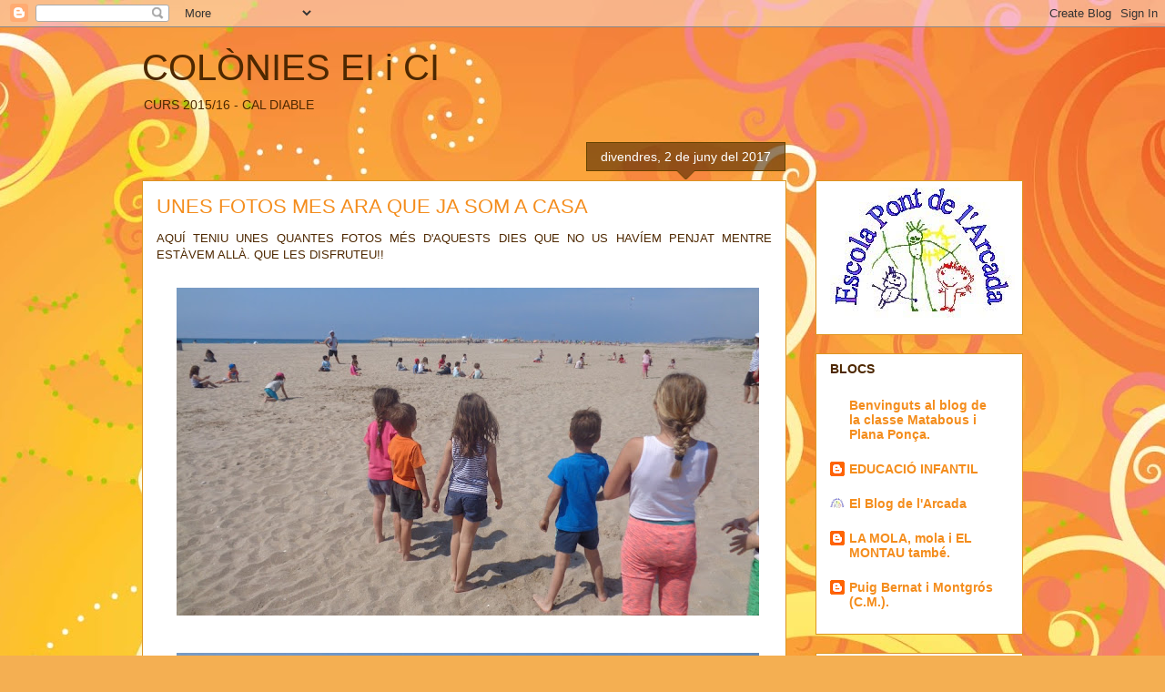

--- FILE ---
content_type: text/html; charset=UTF-8
request_url: https://coloniespetits.blogspot.com/2017/06/unes-fotos-mes-ara-que-ja-som-casa.html
body_size: 18770
content:
<!DOCTYPE html>
<html class='v2' dir='ltr' lang='ca'>
<head>
<link href='https://www.blogger.com/static/v1/widgets/335934321-css_bundle_v2.css' rel='stylesheet' type='text/css'/>
<meta content='width=1100' name='viewport'/>
<meta content='text/html; charset=UTF-8' http-equiv='Content-Type'/>
<meta content='blogger' name='generator'/>
<link href='https://coloniespetits.blogspot.com/favicon.ico' rel='icon' type='image/x-icon'/>
<link href='http://coloniespetits.blogspot.com/2017/06/unes-fotos-mes-ara-que-ja-som-casa.html' rel='canonical'/>
<link rel="alternate" type="application/atom+xml" title="COLÒNIES EI i CI - Atom" href="https://coloniespetits.blogspot.com/feeds/posts/default" />
<link rel="alternate" type="application/rss+xml" title="COLÒNIES EI i CI - RSS" href="https://coloniespetits.blogspot.com/feeds/posts/default?alt=rss" />
<link rel="service.post" type="application/atom+xml" title="COLÒNIES EI i CI - Atom" href="https://www.blogger.com/feeds/5135492467331138338/posts/default" />

<link rel="alternate" type="application/atom+xml" title="COLÒNIES EI i CI - Atom" href="https://coloniespetits.blogspot.com/feeds/1374548701593579849/comments/default" />
<!--Can't find substitution for tag [blog.ieCssRetrofitLinks]-->
<link href='https://blogger.googleusercontent.com/img/b/R29vZ2xl/AVvXsEiecpr4qHcr1INt0CUT0e4mRW5qzc8KH1IWK9LFRtHsz5asQbyynWus9L4rmNz2dbwTDIl5VOuve1Y3Mo-gXvl4pXx1fB2WZArlPWYaS5gdginUOuwfCNiuEn0Ai6bhEJ4pcZQckqAo_rI/s640/DSC01977.JPG' rel='image_src'/>
<meta content='http://coloniespetits.blogspot.com/2017/06/unes-fotos-mes-ara-que-ja-som-casa.html' property='og:url'/>
<meta content='UNES FOTOS MES ARA QUE JA SOM A CASA' property='og:title'/>
<meta content=' AQUÍ TENIU UNES QUANTES FOTOS MÉS D&#39;AQUESTS DIES QUE NO US HAVÍEM PENJAT MENTRE ESTÀVEM ALLÀ. QUE LES DISFRUTEU!!                          ...' property='og:description'/>
<meta content='https://blogger.googleusercontent.com/img/b/R29vZ2xl/AVvXsEiecpr4qHcr1INt0CUT0e4mRW5qzc8KH1IWK9LFRtHsz5asQbyynWus9L4rmNz2dbwTDIl5VOuve1Y3Mo-gXvl4pXx1fB2WZArlPWYaS5gdginUOuwfCNiuEn0Ai6bhEJ4pcZQckqAo_rI/w1200-h630-p-k-no-nu/DSC01977.JPG' property='og:image'/>
<title>COLÒNIES EI i CI: UNES FOTOS MES ARA QUE JA SOM A CASA</title>
<style id='page-skin-1' type='text/css'><!--
/*
-----------------------------------------------
Blogger Template Style
Name:     Awesome Inc.
Designer: Tina Chen
URL:      tinachen.org
----------------------------------------------- */
/* Content
----------------------------------------------- */
body {
font: normal normal 13px Arial, Tahoma, Helvetica, FreeSans, sans-serif;
color: #4e2800;
background: #f4af52 url(//themes.googleusercontent.com/image?id=1jBzZZhWmESbxpWuz4_KYI1iPRIJPfZVbhagMxWcJWDsBoLRejCvAeTWImo0USEiGpD5G) repeat fixed top center /* Credit: molotovcoketail (https://www.istockphoto.com/googleimages.php?id=1794602&amp;platform=blogger) */;
}
html body .content-outer {
min-width: 0;
max-width: 100%;
width: 100%;
}
a:link {
text-decoration: none;
color: #f48d1d;
}
a:visited {
text-decoration: none;
color: #b5653b;
}
a:hover {
text-decoration: underline;
color: #f48d1d;
}
.body-fauxcolumn-outer .cap-top {
position: absolute;
z-index: 1;
height: 276px;
width: 100%;
background: transparent none repeat-x scroll top left;
_background-image: none;
}
/* Columns
----------------------------------------------- */
.content-inner {
padding: 0;
}
.header-inner .section {
margin: 0 16px;
}
.tabs-inner .section {
margin: 0 16px;
}
.main-inner {
padding-top: 65px;
}
.main-inner .column-center-inner,
.main-inner .column-left-inner,
.main-inner .column-right-inner {
padding: 0 5px;
}
*+html body .main-inner .column-center-inner {
margin-top: -65px;
}
#layout .main-inner .column-center-inner {
margin-top: 0;
}
/* Header
----------------------------------------------- */
.header-outer {
margin: 0 0 0 0;
background: transparent none repeat scroll 0 0;
}
.Header h1 {
font: normal normal 40px Arial, Tahoma, Helvetica, FreeSans, sans-serif;
color: #4e2800;
text-shadow: 0 0 -1px #000000;
}
.Header h1 a {
color: #4e2800;
}
.Header .description {
font: normal normal 14px Arial, Tahoma, Helvetica, FreeSans, sans-serif;
color: #4e2800;
}
.header-inner .Header .titlewrapper,
.header-inner .Header .descriptionwrapper {
padding-left: 0;
padding-right: 0;
margin-bottom: 0;
}
.header-inner .Header .titlewrapper {
padding-top: 22px;
}
/* Tabs
----------------------------------------------- */
.tabs-outer {
overflow: hidden;
position: relative;
background: transparent url(//www.blogblog.com/1kt/awesomeinc/tabs_gradient_groovy.png) repeat scroll 0 0;
}
#layout .tabs-outer {
overflow: visible;
}
.tabs-cap-top, .tabs-cap-bottom {
position: absolute;
width: 100%;
border-top: 1px solid #dc9522;
}
.tabs-cap-bottom {
bottom: 0;
}
.tabs-inner .widget li a {
display: inline-block;
margin: 0;
padding: .6em 1.5em;
font: normal bold 14px Arial, Tahoma, Helvetica, FreeSans, sans-serif;
color: #99531e;
border-top: 1px solid #dc9522;
border-bottom: 1px solid #dc9522;
border-left: 1px solid #dc9522;
height: 16px;
line-height: 16px;
}
.tabs-inner .widget li:last-child a {
border-right: 1px solid #dc9522;
}
.tabs-inner .widget li.selected a, .tabs-inner .widget li a:hover {
background: #ffeedd url(//www.blogblog.com/1kt/awesomeinc/tabs_gradient_groovy.png) repeat-x scroll 0 -100px;
color: #3c1f00;
}
/* Headings
----------------------------------------------- */
h2 {
font: normal bold 14px Arial, Tahoma, Helvetica, FreeSans, sans-serif;
color: #4e2800;
}
/* Widgets
----------------------------------------------- */
.main-inner .section {
margin: 0 27px;
padding: 0;
}
.main-inner .column-left-outer,
.main-inner .column-right-outer {
margin-top: 0;
}
#layout .main-inner .column-left-outer,
#layout .main-inner .column-right-outer {
margin-top: 0;
}
.main-inner .column-left-inner,
.main-inner .column-right-inner {
background: transparent none repeat 0 0;
-moz-box-shadow: 0 0 0 rgba(0, 0, 0, .2);
-webkit-box-shadow: 0 0 0 rgba(0, 0, 0, .2);
-goog-ms-box-shadow: 0 0 0 rgba(0, 0, 0, .2);
box-shadow: 0 0 0 rgba(0, 0, 0, .2);
-moz-border-radius: 0;
-webkit-border-radius: 0;
-goog-ms-border-radius: 0;
border-radius: 0;
}
#layout .main-inner .column-left-inner,
#layout .main-inner .column-right-inner {
margin-top: 0;
}
.sidebar .widget {
font: normal normal 14px Arial, Tahoma, Helvetica, FreeSans, sans-serif;
color: #4e2800;
}
.sidebar .widget a:link {
color: #f48d1d;
}
.sidebar .widget a:visited {
color: #b5653b;
}
.sidebar .widget a:hover {
color: #f48d1d;
}
.sidebar .widget h2 {
text-shadow: 0 0 -1px #000000;
}
.main-inner .widget {
background-color: #ffffff;
border: 1px solid #dc9522;
padding: 0 15px 15px;
margin: 20px -16px;
-moz-box-shadow: 0 0 0 rgba(0, 0, 0, .2);
-webkit-box-shadow: 0 0 0 rgba(0, 0, 0, .2);
-goog-ms-box-shadow: 0 0 0 rgba(0, 0, 0, .2);
box-shadow: 0 0 0 rgba(0, 0, 0, .2);
-moz-border-radius: 0;
-webkit-border-radius: 0;
-goog-ms-border-radius: 0;
border-radius: 0;
}
.main-inner .widget h2 {
margin: 0 -0;
padding: .6em 0 .5em;
border-bottom: 1px solid transparent;
}
.footer-inner .widget h2 {
padding: 0 0 .4em;
border-bottom: 1px solid transparent;
}
.main-inner .widget h2 + div, .footer-inner .widget h2 + div {
border-top: 0 solid #dc9522;
padding-top: 0;
}
.main-inner .widget .widget-content {
margin: 0 -0;
padding: 7px 0 0;
}
.main-inner .widget ul, .main-inner .widget #ArchiveList ul.flat {
margin: -0 -15px 0;
padding: 0;
list-style: none;
}
.main-inner .widget #ArchiveList {
margin: -0 0 0;
}
.main-inner .widget ul li, .main-inner .widget #ArchiveList ul.flat li {
padding: .5em 15px;
text-indent: 0;
color: #666666;
border-top: 0 solid #dc9522;
border-bottom: 1px solid transparent;
}
.main-inner .widget #ArchiveList ul li {
padding-top: .25em;
padding-bottom: .25em;
}
.main-inner .widget ul li:first-child, .main-inner .widget #ArchiveList ul.flat li:first-child {
border-top: none;
}
.main-inner .widget ul li:last-child, .main-inner .widget #ArchiveList ul.flat li:last-child {
border-bottom: none;
}
.post-body {
position: relative;
}
.main-inner .widget .post-body ul {
padding: 0 2.5em;
margin: .5em 0;
list-style: disc;
}
.main-inner .widget .post-body ul li {
padding: 0.25em 0;
margin-bottom: .25em;
color: #4e2800;
border: none;
}
.footer-inner .widget ul {
padding: 0;
list-style: none;
}
.widget .zippy {
color: #666666;
}
/* Posts
----------------------------------------------- */
body .main-inner .Blog {
padding: 0;
margin-bottom: 1em;
background-color: transparent;
border: none;
-moz-box-shadow: 0 0 0 rgba(0, 0, 0, 0);
-webkit-box-shadow: 0 0 0 rgba(0, 0, 0, 0);
-goog-ms-box-shadow: 0 0 0 rgba(0, 0, 0, 0);
box-shadow: 0 0 0 rgba(0, 0, 0, 0);
}
.main-inner .section:last-child .Blog:last-child {
padding: 0;
margin-bottom: 1em;
}
.main-inner .widget h2.date-header {
margin: 0 -15px 1px;
padding: 0 0 10px 0;
font: normal normal 14px Arial, Tahoma, Helvetica, FreeSans, sans-serif;
color: #ffffff;
background: transparent url(//www.blogblog.com/1kt/awesomeinc/date_background_groovy.png) repeat-x scroll bottom center;
border-top: 1px solid #664400;
border-bottom: 1px solid transparent;
-moz-border-radius-topleft: 0;
-moz-border-radius-topright: 0;
-webkit-border-top-left-radius: 0;
-webkit-border-top-right-radius: 0;
border-top-left-radius: 0;
border-top-right-radius: 0;
position: absolute;
bottom: 100%;
right: 15px;
text-shadow: 0 0 -1px #000000;
}
.main-inner .widget h2.date-header span {
font: normal normal 14px Arial, Tahoma, Helvetica, FreeSans, sans-serif;
display: block;
padding: .5em 15px;
border-left: 1px solid #664400;
border-right: 1px solid #664400;
}
.date-outer {
position: relative;
margin: 65px 0 20px;
padding: 0 15px;
background-color: #ffffff;
border: 1px solid #dc9522;
-moz-box-shadow: 0 0 0 rgba(0, 0, 0, .2);
-webkit-box-shadow: 0 0 0 rgba(0, 0, 0, .2);
-goog-ms-box-shadow: 0 0 0 rgba(0, 0, 0, .2);
box-shadow: 0 0 0 rgba(0, 0, 0, .2);
-moz-border-radius: 0;
-webkit-border-radius: 0;
-goog-ms-border-radius: 0;
border-radius: 0;
}
.date-outer:first-child {
margin-top: 0;
}
.date-outer:last-child {
margin-bottom: 20px;
-moz-border-radius-bottomleft: 0;
-moz-border-radius-bottomright: 0;
-webkit-border-bottom-left-radius: 0;
-webkit-border-bottom-right-radius: 0;
-goog-ms-border-bottom-left-radius: 0;
-goog-ms-border-bottom-right-radius: 0;
border-bottom-left-radius: 0;
border-bottom-right-radius: 0;
}
.date-posts {
margin: 0 -0;
padding: 0 0;
clear: both;
}
.post-outer, .inline-ad {
border-top: 1px solid #dc9522;
margin: 0 -0;
padding: 15px 0;
}
.post-outer {
padding-bottom: 10px;
}
.post-outer:first-child {
padding-top: 15px;
border-top: none;
}
.post-outer:last-child, .inline-ad:last-child {
border-bottom: none;
}
.post-body {
position: relative;
}
.post-body img {
padding: 8px;
background: transparent;
border: 1px solid transparent;
-moz-box-shadow: 0 0 0 rgba(0, 0, 0, .2);
-webkit-box-shadow: 0 0 0 rgba(0, 0, 0, .2);
box-shadow: 0 0 0 rgba(0, 0, 0, .2);
-moz-border-radius: 0;
-webkit-border-radius: 0;
border-radius: 0;
}
h3.post-title, h4 {
font: normal normal 22px Arial, Tahoma, Helvetica, FreeSans, sans-serif;
color: #f48d1d;
}
h3.post-title a {
font: normal normal 22px Arial, Tahoma, Helvetica, FreeSans, sans-serif;
color: #f48d1d;
}
h3.post-title a:hover {
color: #f48d1d;
text-decoration: underline;
}
.post-header {
margin: 0 0 1em;
}
.post-body {
line-height: 1.4;
}
.post-outer h2 {
color: #4e2800;
}
.post-footer {
margin: 1.5em 0 0;
}
#blog-pager {
padding: 15px;
font-size: 120%;
background-color: #ffffff;
border: 1px solid #dc9522;
-moz-box-shadow: 0 0 0 rgba(0, 0, 0, .2);
-webkit-box-shadow: 0 0 0 rgba(0, 0, 0, .2);
-goog-ms-box-shadow: 0 0 0 rgba(0, 0, 0, .2);
box-shadow: 0 0 0 rgba(0, 0, 0, .2);
-moz-border-radius: 0;
-webkit-border-radius: 0;
-goog-ms-border-radius: 0;
border-radius: 0;
-moz-border-radius-topleft: 0;
-moz-border-radius-topright: 0;
-webkit-border-top-left-radius: 0;
-webkit-border-top-right-radius: 0;
-goog-ms-border-top-left-radius: 0;
-goog-ms-border-top-right-radius: 0;
border-top-left-radius: 0;
border-top-right-radius-topright: 0;
margin-top: 1em;
}
.blog-feeds, .post-feeds {
margin: 1em 0;
text-align: center;
color: #4e2800;
}
.blog-feeds a, .post-feeds a {
color: #ffffff;
}
.blog-feeds a:visited, .post-feeds a:visited {
color: #ffffff;
}
.blog-feeds a:hover, .post-feeds a:hover {
color: #ffffff;
}
.post-outer .comments {
margin-top: 2em;
}
/* Comments
----------------------------------------------- */
.comments .comments-content .icon.blog-author {
background-repeat: no-repeat;
background-image: url([data-uri]);
}
.comments .comments-content .loadmore a {
border-top: 1px solid #dc9522;
border-bottom: 1px solid #dc9522;
}
.comments .continue {
border-top: 2px solid #dc9522;
}
/* Footer
----------------------------------------------- */
.footer-outer {
margin: -0 0 -1px;
padding: 0 0 0;
color: #4e2800;
overflow: hidden;
}
.footer-fauxborder-left {
border-top: 1px solid #dc9522;
background: #ffffff none repeat scroll 0 0;
-moz-box-shadow: 0 0 0 rgba(0, 0, 0, .2);
-webkit-box-shadow: 0 0 0 rgba(0, 0, 0, .2);
-goog-ms-box-shadow: 0 0 0 rgba(0, 0, 0, .2);
box-shadow: 0 0 0 rgba(0, 0, 0, .2);
margin: 0 -0;
}
/* Mobile
----------------------------------------------- */
body.mobile {
background-size: 100% auto;
}
.mobile .body-fauxcolumn-outer {
background: transparent none repeat scroll top left;
}
*+html body.mobile .main-inner .column-center-inner {
margin-top: 0;
}
.mobile .main-inner .widget {
padding: 0 0 15px;
}
.mobile .main-inner .widget h2 + div,
.mobile .footer-inner .widget h2 + div {
border-top: none;
padding-top: 0;
}
.mobile .footer-inner .widget h2 {
padding: 0.5em 0;
border-bottom: none;
}
.mobile .main-inner .widget .widget-content {
margin: 0;
padding: 7px 0 0;
}
.mobile .main-inner .widget ul,
.mobile .main-inner .widget #ArchiveList ul.flat {
margin: 0 -15px 0;
}
.mobile .main-inner .widget h2.date-header {
right: 0;
}
.mobile .date-header span {
padding: 0.4em 0;
}
.mobile .date-outer:first-child {
margin-bottom: 0;
border: 1px solid #dc9522;
-moz-border-radius-topleft: 0;
-moz-border-radius-topright: 0;
-webkit-border-top-left-radius: 0;
-webkit-border-top-right-radius: 0;
-goog-ms-border-top-left-radius: 0;
-goog-ms-border-top-right-radius: 0;
border-top-left-radius: 0;
border-top-right-radius: 0;
}
.mobile .date-outer {
border-color: #dc9522;
border-width: 0 1px 1px;
}
.mobile .date-outer:last-child {
margin-bottom: 0;
}
.mobile .main-inner {
padding: 0;
}
.mobile .header-inner .section {
margin: 0;
}
.mobile .post-outer, .mobile .inline-ad {
padding: 5px 0;
}
.mobile .tabs-inner .section {
margin: 0 10px;
}
.mobile .main-inner .widget h2 {
margin: 0;
padding: 0;
}
.mobile .main-inner .widget h2.date-header span {
padding: 0;
}
.mobile .main-inner .widget .widget-content {
margin: 0;
padding: 7px 0 0;
}
.mobile #blog-pager {
border: 1px solid transparent;
background: #ffffff none repeat scroll 0 0;
}
.mobile .main-inner .column-left-inner,
.mobile .main-inner .column-right-inner {
background: transparent none repeat 0 0;
-moz-box-shadow: none;
-webkit-box-shadow: none;
-goog-ms-box-shadow: none;
box-shadow: none;
}
.mobile .date-posts {
margin: 0;
padding: 0;
}
.mobile .footer-fauxborder-left {
margin: 0;
border-top: inherit;
}
.mobile .main-inner .section:last-child .Blog:last-child {
margin-bottom: 0;
}
.mobile-index-contents {
color: #4e2800;
}
.mobile .mobile-link-button {
background: #f48d1d url(//www.blogblog.com/1kt/awesomeinc/tabs_gradient_groovy.png) repeat scroll 0 0;
}
.mobile-link-button a:link, .mobile-link-button a:visited {
color: #4e2800;
}
.mobile .tabs-inner .PageList .widget-content {
background: transparent;
border-top: 1px solid;
border-color: #dc9522;
color: #99531e;
}
.mobile .tabs-inner .PageList .widget-content .pagelist-arrow {
border-left: 1px solid #dc9522;
}

--></style>
<style id='template-skin-1' type='text/css'><!--
body {
min-width: 1000px;
}
.content-outer, .content-fauxcolumn-outer, .region-inner {
min-width: 1000px;
max-width: 1000px;
_width: 1000px;
}
.main-inner .columns {
padding-left: 0px;
padding-right: 260px;
}
.main-inner .fauxcolumn-center-outer {
left: 0px;
right: 260px;
/* IE6 does not respect left and right together */
_width: expression(this.parentNode.offsetWidth -
parseInt("0px") -
parseInt("260px") + 'px');
}
.main-inner .fauxcolumn-left-outer {
width: 0px;
}
.main-inner .fauxcolumn-right-outer {
width: 260px;
}
.main-inner .column-left-outer {
width: 0px;
right: 100%;
margin-left: -0px;
}
.main-inner .column-right-outer {
width: 260px;
margin-right: -260px;
}
#layout {
min-width: 0;
}
#layout .content-outer {
min-width: 0;
width: 800px;
}
#layout .region-inner {
min-width: 0;
width: auto;
}
body#layout div.add_widget {
padding: 8px;
}
body#layout div.add_widget a {
margin-left: 32px;
}
--></style>
<style>
    body {background-image:url(\/\/themes.googleusercontent.com\/image?id=1jBzZZhWmESbxpWuz4_KYI1iPRIJPfZVbhagMxWcJWDsBoLRejCvAeTWImo0USEiGpD5G);}
    
@media (max-width: 200px) { body {background-image:url(\/\/themes.googleusercontent.com\/image?id=1jBzZZhWmESbxpWuz4_KYI1iPRIJPfZVbhagMxWcJWDsBoLRejCvAeTWImo0USEiGpD5G&options=w200);}}
@media (max-width: 400px) and (min-width: 201px) { body {background-image:url(\/\/themes.googleusercontent.com\/image?id=1jBzZZhWmESbxpWuz4_KYI1iPRIJPfZVbhagMxWcJWDsBoLRejCvAeTWImo0USEiGpD5G&options=w400);}}
@media (max-width: 800px) and (min-width: 401px) { body {background-image:url(\/\/themes.googleusercontent.com\/image?id=1jBzZZhWmESbxpWuz4_KYI1iPRIJPfZVbhagMxWcJWDsBoLRejCvAeTWImo0USEiGpD5G&options=w800);}}
@media (max-width: 1200px) and (min-width: 801px) { body {background-image:url(\/\/themes.googleusercontent.com\/image?id=1jBzZZhWmESbxpWuz4_KYI1iPRIJPfZVbhagMxWcJWDsBoLRejCvAeTWImo0USEiGpD5G&options=w1200);}}
/* Last tag covers anything over one higher than the previous max-size cap. */
@media (min-width: 1201px) { body {background-image:url(\/\/themes.googleusercontent.com\/image?id=1jBzZZhWmESbxpWuz4_KYI1iPRIJPfZVbhagMxWcJWDsBoLRejCvAeTWImo0USEiGpD5G&options=w1600);}}
  </style>
<link href='https://www.blogger.com/dyn-css/authorization.css?targetBlogID=5135492467331138338&amp;zx=7040d076-7d84-4b62-9744-b65d68e9bfbd' media='none' onload='if(media!=&#39;all&#39;)media=&#39;all&#39;' rel='stylesheet'/><noscript><link href='https://www.blogger.com/dyn-css/authorization.css?targetBlogID=5135492467331138338&amp;zx=7040d076-7d84-4b62-9744-b65d68e9bfbd' rel='stylesheet'/></noscript>
<meta name='google-adsense-platform-account' content='ca-host-pub-1556223355139109'/>
<meta name='google-adsense-platform-domain' content='blogspot.com'/>

</head>
<body class='loading variant-groovy'>
<div class='navbar section' id='navbar' name='Barra de navegació'><div class='widget Navbar' data-version='1' id='Navbar1'><script type="text/javascript">
    function setAttributeOnload(object, attribute, val) {
      if(window.addEventListener) {
        window.addEventListener('load',
          function(){ object[attribute] = val; }, false);
      } else {
        window.attachEvent('onload', function(){ object[attribute] = val; });
      }
    }
  </script>
<div id="navbar-iframe-container"></div>
<script type="text/javascript" src="https://apis.google.com/js/platform.js"></script>
<script type="text/javascript">
      gapi.load("gapi.iframes:gapi.iframes.style.bubble", function() {
        if (gapi.iframes && gapi.iframes.getContext) {
          gapi.iframes.getContext().openChild({
              url: 'https://www.blogger.com/navbar/5135492467331138338?po\x3d1374548701593579849\x26origin\x3dhttps://coloniespetits.blogspot.com',
              where: document.getElementById("navbar-iframe-container"),
              id: "navbar-iframe"
          });
        }
      });
    </script><script type="text/javascript">
(function() {
var script = document.createElement('script');
script.type = 'text/javascript';
script.src = '//pagead2.googlesyndication.com/pagead/js/google_top_exp.js';
var head = document.getElementsByTagName('head')[0];
if (head) {
head.appendChild(script);
}})();
</script>
</div></div>
<div class='body-fauxcolumns'>
<div class='fauxcolumn-outer body-fauxcolumn-outer'>
<div class='cap-top'>
<div class='cap-left'></div>
<div class='cap-right'></div>
</div>
<div class='fauxborder-left'>
<div class='fauxborder-right'></div>
<div class='fauxcolumn-inner'>
</div>
</div>
<div class='cap-bottom'>
<div class='cap-left'></div>
<div class='cap-right'></div>
</div>
</div>
</div>
<div class='content'>
<div class='content-fauxcolumns'>
<div class='fauxcolumn-outer content-fauxcolumn-outer'>
<div class='cap-top'>
<div class='cap-left'></div>
<div class='cap-right'></div>
</div>
<div class='fauxborder-left'>
<div class='fauxborder-right'></div>
<div class='fauxcolumn-inner'>
</div>
</div>
<div class='cap-bottom'>
<div class='cap-left'></div>
<div class='cap-right'></div>
</div>
</div>
</div>
<div class='content-outer'>
<div class='content-cap-top cap-top'>
<div class='cap-left'></div>
<div class='cap-right'></div>
</div>
<div class='fauxborder-left content-fauxborder-left'>
<div class='fauxborder-right content-fauxborder-right'></div>
<div class='content-inner'>
<header>
<div class='header-outer'>
<div class='header-cap-top cap-top'>
<div class='cap-left'></div>
<div class='cap-right'></div>
</div>
<div class='fauxborder-left header-fauxborder-left'>
<div class='fauxborder-right header-fauxborder-right'></div>
<div class='region-inner header-inner'>
<div class='header section' id='header' name='Capçalera'><div class='widget Header' data-version='1' id='Header1'>
<div id='header-inner'>
<div class='titlewrapper'>
<h1 class='title'>
<a href='https://coloniespetits.blogspot.com/'>
COLÒNIES EI i CI
</a>
</h1>
</div>
<div class='descriptionwrapper'>
<p class='description'><span>CURS 2015/16 - CAL DIABLE</span></p>
</div>
</div>
</div></div>
</div>
</div>
<div class='header-cap-bottom cap-bottom'>
<div class='cap-left'></div>
<div class='cap-right'></div>
</div>
</div>
</header>
<div class='tabs-outer'>
<div class='tabs-cap-top cap-top'>
<div class='cap-left'></div>
<div class='cap-right'></div>
</div>
<div class='fauxborder-left tabs-fauxborder-left'>
<div class='fauxborder-right tabs-fauxborder-right'></div>
<div class='region-inner tabs-inner'>
<div class='tabs no-items section' id='crosscol' name='Multicolumnes'></div>
<div class='tabs no-items section' id='crosscol-overflow' name='Cross-Column 2'></div>
</div>
</div>
<div class='tabs-cap-bottom cap-bottom'>
<div class='cap-left'></div>
<div class='cap-right'></div>
</div>
</div>
<div class='main-outer'>
<div class='main-cap-top cap-top'>
<div class='cap-left'></div>
<div class='cap-right'></div>
</div>
<div class='fauxborder-left main-fauxborder-left'>
<div class='fauxborder-right main-fauxborder-right'></div>
<div class='region-inner main-inner'>
<div class='columns fauxcolumns'>
<div class='fauxcolumn-outer fauxcolumn-center-outer'>
<div class='cap-top'>
<div class='cap-left'></div>
<div class='cap-right'></div>
</div>
<div class='fauxborder-left'>
<div class='fauxborder-right'></div>
<div class='fauxcolumn-inner'>
</div>
</div>
<div class='cap-bottom'>
<div class='cap-left'></div>
<div class='cap-right'></div>
</div>
</div>
<div class='fauxcolumn-outer fauxcolumn-left-outer'>
<div class='cap-top'>
<div class='cap-left'></div>
<div class='cap-right'></div>
</div>
<div class='fauxborder-left'>
<div class='fauxborder-right'></div>
<div class='fauxcolumn-inner'>
</div>
</div>
<div class='cap-bottom'>
<div class='cap-left'></div>
<div class='cap-right'></div>
</div>
</div>
<div class='fauxcolumn-outer fauxcolumn-right-outer'>
<div class='cap-top'>
<div class='cap-left'></div>
<div class='cap-right'></div>
</div>
<div class='fauxborder-left'>
<div class='fauxborder-right'></div>
<div class='fauxcolumn-inner'>
</div>
</div>
<div class='cap-bottom'>
<div class='cap-left'></div>
<div class='cap-right'></div>
</div>
</div>
<!-- corrects IE6 width calculation -->
<div class='columns-inner'>
<div class='column-center-outer'>
<div class='column-center-inner'>
<div class='main section' id='main' name='Principal'><div class='widget Blog' data-version='1' id='Blog1'>
<div class='blog-posts hfeed'>

          <div class="date-outer">
        
<h2 class='date-header'><span>divendres, 2 de juny del 2017</span></h2>

          <div class="date-posts">
        
<div class='post-outer'>
<div class='post hentry uncustomized-post-template' itemprop='blogPost' itemscope='itemscope' itemtype='http://schema.org/BlogPosting'>
<meta content='https://blogger.googleusercontent.com/img/b/R29vZ2xl/AVvXsEiecpr4qHcr1INt0CUT0e4mRW5qzc8KH1IWK9LFRtHsz5asQbyynWus9L4rmNz2dbwTDIl5VOuve1Y3Mo-gXvl4pXx1fB2WZArlPWYaS5gdginUOuwfCNiuEn0Ai6bhEJ4pcZQckqAo_rI/s640/DSC01977.JPG' itemprop='image_url'/>
<meta content='5135492467331138338' itemprop='blogId'/>
<meta content='1374548701593579849' itemprop='postId'/>
<a name='1374548701593579849'></a>
<h3 class='post-title entry-title' itemprop='name'>
UNES FOTOS MES ARA QUE JA SOM A CASA
</h3>
<div class='post-header'>
<div class='post-header-line-1'></div>
</div>
<div class='post-body entry-content' id='post-body-1374548701593579849' itemprop='description articleBody'>
<div class="separator" style="clear: both; text-align: justify;">
<span style="font-family: Verdana, sans-serif;">AQUÍ TENIU UNES QUANTES FOTOS MÉS D'AQUESTS DIES QUE NO US HAVÍEM PENJAT MENTRE ESTÀVEM ALLÀ. QUE LES DISFRUTEU!!</span></div>
<div class="separator" style="clear: both; text-align: justify;">
<br /></div>
<div class="separator" style="clear: both; text-align: center;">
<a href="https://blogger.googleusercontent.com/img/b/R29vZ2xl/AVvXsEiecpr4qHcr1INt0CUT0e4mRW5qzc8KH1IWK9LFRtHsz5asQbyynWus9L4rmNz2dbwTDIl5VOuve1Y3Mo-gXvl4pXx1fB2WZArlPWYaS5gdginUOuwfCNiuEn0Ai6bhEJ4pcZQckqAo_rI/s1600/DSC01977.JPG" imageanchor="1" style="margin-left: 1em; margin-right: 1em;"><img border="0" data-original-height="900" data-original-width="1600" height="360" src="https://blogger.googleusercontent.com/img/b/R29vZ2xl/AVvXsEiecpr4qHcr1INt0CUT0e4mRW5qzc8KH1IWK9LFRtHsz5asQbyynWus9L4rmNz2dbwTDIl5VOuve1Y3Mo-gXvl4pXx1fB2WZArlPWYaS5gdginUOuwfCNiuEn0Ai6bhEJ4pcZQckqAo_rI/s640/DSC01977.JPG" width="640" /></a></div>
<br />
<div class="separator" style="clear: both; text-align: center;">
<a href="https://blogger.googleusercontent.com/img/b/R29vZ2xl/AVvXsEibdpSIL6PmwR08s7XhzdzV-VTv49VtLazCQ2rGF3Z3fre7pWiBuNnZyUfm3IlwzVlaiWzoxGtyEDPX88VlzVjY1NbR9sIN0QRBXtfrxhXZjU54_a6xDHXJPXiz-aoN3kXWhnpOc09vwFk/s1600/DSC01979.JPG" imageanchor="1" style="margin-left: 1em; margin-right: 1em;"><img border="0" data-original-height="900" data-original-width="1600" height="360" src="https://blogger.googleusercontent.com/img/b/R29vZ2xl/AVvXsEibdpSIL6PmwR08s7XhzdzV-VTv49VtLazCQ2rGF3Z3fre7pWiBuNnZyUfm3IlwzVlaiWzoxGtyEDPX88VlzVjY1NbR9sIN0QRBXtfrxhXZjU54_a6xDHXJPXiz-aoN3kXWhnpOc09vwFk/s640/DSC01979.JPG" width="640" /></a></div>
<br />
<div class="separator" style="clear: both; text-align: center;">
<a href="https://blogger.googleusercontent.com/img/b/R29vZ2xl/AVvXsEjYifuP6PnUl6yVxiURyZ0_qpD8fuBFcz6esWmtDyjOKhcfXRbPYodygygNfQ8iPh5crEWYJqCOYKvtXdoDuP5bGIG2zP5BFWELNcwWQi-RoY7jJpGjd-gZqsFrVmizewb2b27cX4vT-eQ/s1600/DSC01980.JPG" imageanchor="1" style="margin-left: 1em; margin-right: 1em;"><img border="0" data-original-height="900" data-original-width="1600" height="360" src="https://blogger.googleusercontent.com/img/b/R29vZ2xl/AVvXsEjYifuP6PnUl6yVxiURyZ0_qpD8fuBFcz6esWmtDyjOKhcfXRbPYodygygNfQ8iPh5crEWYJqCOYKvtXdoDuP5bGIG2zP5BFWELNcwWQi-RoY7jJpGjd-gZqsFrVmizewb2b27cX4vT-eQ/s640/DSC01980.JPG" width="640" /></a></div>
<br />
<div class="separator" style="clear: both; text-align: center;">
<a href="https://blogger.googleusercontent.com/img/b/R29vZ2xl/AVvXsEj4rxioa5gjmLzGdJcUD2autuoVChe4RdDzAQkLGgmbqbw0tzlIPe1vGhJz2Yqm9LdTkkQDRNqsqwtkFWA_Ctl6O29_6Ah_3MaY5pCYJT3doecoxk9zqXXXsS32cZ8mLu3hoQs5uToEgwk/s1600/DSC01981.JPG" imageanchor="1" style="margin-left: 1em; margin-right: 1em;"><img border="0" data-original-height="900" data-original-width="1600" height="360" src="https://blogger.googleusercontent.com/img/b/R29vZ2xl/AVvXsEj4rxioa5gjmLzGdJcUD2autuoVChe4RdDzAQkLGgmbqbw0tzlIPe1vGhJz2Yqm9LdTkkQDRNqsqwtkFWA_Ctl6O29_6Ah_3MaY5pCYJT3doecoxk9zqXXXsS32cZ8mLu3hoQs5uToEgwk/s640/DSC01981.JPG" width="640" /></a></div>
<br />
<div class="separator" style="clear: both; text-align: center;">
</div>
<br />
<div class="separator" style="clear: both; text-align: center;">
<a href="https://blogger.googleusercontent.com/img/b/R29vZ2xl/AVvXsEjI8ApCDiHEd5UU2AComFcr0rqRt8LSatBqCuFDVhecDlPgU7Qt5goJfzgeCWBNCsXuhLnO2qkEUGqr_hJ3LEezMtMxl51Qi4Ad3Wq8H3X1R_pYdnA6JekjMZIT-LvvaISOT98uWJNt7rY/s1600/DSC01983.JPG" imageanchor="1" style="margin-left: 1em; margin-right: 1em;"><img border="0" data-original-height="900" data-original-width="1600" height="360" src="https://blogger.googleusercontent.com/img/b/R29vZ2xl/AVvXsEjI8ApCDiHEd5UU2AComFcr0rqRt8LSatBqCuFDVhecDlPgU7Qt5goJfzgeCWBNCsXuhLnO2qkEUGqr_hJ3LEezMtMxl51Qi4Ad3Wq8H3X1R_pYdnA6JekjMZIT-LvvaISOT98uWJNt7rY/s640/DSC01983.JPG" width="640" /></a></div>
<br />
<div class="separator" style="clear: both; text-align: center;">
<a href="https://blogger.googleusercontent.com/img/b/R29vZ2xl/AVvXsEixA6dpZhJGls_J2PMhuvWBsqhG3e0_xmcA_x-9tzr2pKfay5PtZ4qWVfplRu-STvUR9K7jsfHchhadI7JYZTtfY-R07FKdD_3eGFUhnm7y0gJgMzVoP3gnDrem2-mXvSDwibuoeXUhNyU/s1600/DSC01984.JPG" imageanchor="1" style="margin-left: 1em; margin-right: 1em;"><img border="0" data-original-height="900" data-original-width="1600" height="360" src="https://blogger.googleusercontent.com/img/b/R29vZ2xl/AVvXsEixA6dpZhJGls_J2PMhuvWBsqhG3e0_xmcA_x-9tzr2pKfay5PtZ4qWVfplRu-STvUR9K7jsfHchhadI7JYZTtfY-R07FKdD_3eGFUhnm7y0gJgMzVoP3gnDrem2-mXvSDwibuoeXUhNyU/s640/DSC01984.JPG" width="640" /></a></div>
<br />
<div class="separator" style="clear: both; text-align: center;">
<a href="https://blogger.googleusercontent.com/img/b/R29vZ2xl/AVvXsEgpgiSC90Bqn3WldLBVAAhASZa4q4MIaT_69hA6706K5T-6Bf2j-b3PeoOIxKfZnNSkOtLoDO1dmrR_IkcE9BnP2kGgslEgbSd2tx6CsZz_D9wPLIBCx6A62jNWYbzalaHXW0JzRKkT9J0/s1600/DSC01986.JPG" imageanchor="1" style="margin-left: 1em; margin-right: 1em;"><img border="0" data-original-height="900" data-original-width="1600" height="360" src="https://blogger.googleusercontent.com/img/b/R29vZ2xl/AVvXsEgpgiSC90Bqn3WldLBVAAhASZa4q4MIaT_69hA6706K5T-6Bf2j-b3PeoOIxKfZnNSkOtLoDO1dmrR_IkcE9BnP2kGgslEgbSd2tx6CsZz_D9wPLIBCx6A62jNWYbzalaHXW0JzRKkT9J0/s640/DSC01986.JPG" width="640" /></a></div>
<br />
<div class="separator" style="clear: both; text-align: center;">
<a href="https://blogger.googleusercontent.com/img/b/R29vZ2xl/AVvXsEgVoRLmlbDN-GE2Jtmo8O060M1eQHukPx-ILXEeWdp8fsOHQPHO4uai-o_jddG3aOEQ4IMlO3ql2uQlnvSVbZ9UOqZyGm-2m1wJKQp4vwqpdIEfO8PbczjarsCPfpzNgTr9xpJ1IpwwXl4/s1600/DSC01987.JPG" imageanchor="1" style="margin-left: 1em; margin-right: 1em;"><img border="0" data-original-height="900" data-original-width="1600" height="360" src="https://blogger.googleusercontent.com/img/b/R29vZ2xl/AVvXsEgVoRLmlbDN-GE2Jtmo8O060M1eQHukPx-ILXEeWdp8fsOHQPHO4uai-o_jddG3aOEQ4IMlO3ql2uQlnvSVbZ9UOqZyGm-2m1wJKQp4vwqpdIEfO8PbczjarsCPfpzNgTr9xpJ1IpwwXl4/s640/DSC01987.JPG" width="640" /></a></div>
<br />
<div class="separator" style="clear: both; text-align: center;">
<a href="https://blogger.googleusercontent.com/img/b/R29vZ2xl/AVvXsEgktnu3spE0xmQsa52_TqAD2ZS6ZFUAlsi5jXByOEiJxG4Tp8INXMgmkfaCKhnhCu2_KDwqq9ck3dcYyXxlkIV5c_VMu-bDgqgcSIiidUKwXnsJbltNYfcVpQDVug9TEPnzxroC-iMQbs8/s1600/DSC01988.JPG" imageanchor="1" style="margin-left: 1em; margin-right: 1em;"><img border="0" data-original-height="900" data-original-width="1600" height="360" src="https://blogger.googleusercontent.com/img/b/R29vZ2xl/AVvXsEgktnu3spE0xmQsa52_TqAD2ZS6ZFUAlsi5jXByOEiJxG4Tp8INXMgmkfaCKhnhCu2_KDwqq9ck3dcYyXxlkIV5c_VMu-bDgqgcSIiidUKwXnsJbltNYfcVpQDVug9TEPnzxroC-iMQbs8/s640/DSC01988.JPG" width="640" /></a></div>
<br />
<div class="separator" style="clear: both; text-align: center;">
<a href="https://blogger.googleusercontent.com/img/b/R29vZ2xl/AVvXsEj706E5yFYgQjkXKymVIS-2NHz5iSj5DRjedoAAnM2jpO1ISEQeU1Q8juGlKtDE6_KsRy6nymVJsXSPxIFvPf448Fn2ResT6zyu1OkP_TcJD7yhaVWJJ8M8RMstBAGkjY80WVxzDEpmGfo/s1600/DSC01989.JPG" imageanchor="1" style="margin-left: 1em; margin-right: 1em;"><img border="0" data-original-height="900" data-original-width="1600" height="360" src="https://blogger.googleusercontent.com/img/b/R29vZ2xl/AVvXsEj706E5yFYgQjkXKymVIS-2NHz5iSj5DRjedoAAnM2jpO1ISEQeU1Q8juGlKtDE6_KsRy6nymVJsXSPxIFvPf448Fn2ResT6zyu1OkP_TcJD7yhaVWJJ8M8RMstBAGkjY80WVxzDEpmGfo/s640/DSC01989.JPG" width="640" /></a></div>
<br />
<div class="separator" style="clear: both; text-align: center;">
<a href="https://blogger.googleusercontent.com/img/b/R29vZ2xl/AVvXsEhrpWYiM9Yj2L0nUzp_aJ2hk0n-etAmextpNLGB-py6mcmCiI0_4MJIxKU1paGEOBHZjuAbVjR7cpr5mGAaA3BSVndol-AbiFZYNOiAmjaIlCYaFXoyy0D1G7YM7B2FEKw3uE8Kqte3fco/s1600/DSC01990.JPG" imageanchor="1" style="margin-left: 1em; margin-right: 1em;"><img border="0" data-original-height="900" data-original-width="1600" height="360" src="https://blogger.googleusercontent.com/img/b/R29vZ2xl/AVvXsEhrpWYiM9Yj2L0nUzp_aJ2hk0n-etAmextpNLGB-py6mcmCiI0_4MJIxKU1paGEOBHZjuAbVjR7cpr5mGAaA3BSVndol-AbiFZYNOiAmjaIlCYaFXoyy0D1G7YM7B2FEKw3uE8Kqte3fco/s640/DSC01990.JPG" width="640" /></a></div>
<br />
<div class="separator" style="clear: both; text-align: center;">
<a href="https://blogger.googleusercontent.com/img/b/R29vZ2xl/AVvXsEjVq3K0j4Iw8QvtlyT7oHGW_aNmb8OaEUb0XMBZIMw7vYkRmQiR42AL5-cXjb3Vi900q5UqTKWstlwu8GonOCOcZsIIx7s6nhuv_sZv8rRuGEult-EcBCm1eUo-fCHw9YWAzxlzdxxy_4w/s1600/DSC01978.JPG" imageanchor="1" style="margin-left: 1em; margin-right: 1em;"><img border="0" data-original-height="900" data-original-width="1600" height="360" src="https://blogger.googleusercontent.com/img/b/R29vZ2xl/AVvXsEjVq3K0j4Iw8QvtlyT7oHGW_aNmb8OaEUb0XMBZIMw7vYkRmQiR42AL5-cXjb3Vi900q5UqTKWstlwu8GonOCOcZsIIx7s6nhuv_sZv8rRuGEult-EcBCm1eUo-fCHw9YWAzxlzdxxy_4w/s640/DSC01978.JPG" width="640" /></a></div>
<div class="separator" style="clear: both; text-align: center;">
<br /></div>
<div class="separator" style="clear: both; text-align: center;">
<a href="https://blogger.googleusercontent.com/img/b/R29vZ2xl/AVvXsEgwa2RiaE2xZ4f2w5Tz0FKzkJCCnrl1HhwbhwgOJlk5Fx2Wbod7vwso_MLu0_FAEajhl9Mtkm0Nhuqhg2af77wun-FSKPCRwBbz1qRphPqFe-Msuh5VwB9yO94wwJytJSNEvxYkrVlSQKc/s1600/DSC01114.JPG" imageanchor="1" style="margin-left: 1em; margin-right: 1em;"><img border="0" data-original-height="480" data-original-width="640" height="480" src="https://blogger.googleusercontent.com/img/b/R29vZ2xl/AVvXsEgwa2RiaE2xZ4f2w5Tz0FKzkJCCnrl1HhwbhwgOJlk5Fx2Wbod7vwso_MLu0_FAEajhl9Mtkm0Nhuqhg2af77wun-FSKPCRwBbz1qRphPqFe-Msuh5VwB9yO94wwJytJSNEvxYkrVlSQKc/s640/DSC01114.JPG" width="640" /></a></div>
<br />
<div class="separator" style="clear: both; text-align: center;">
<a href="https://blogger.googleusercontent.com/img/b/R29vZ2xl/AVvXsEgi3yoJfLzZXtHX3GqthdTvBYHzOVe4_lvZXUpFv8CftXbUBdZ-2HSboRkqQoU0f746KTI_4pGgkjbMlVRwn0U1CKDW6g6yVw87_LMEiVvkb9r-n5JB_HmTdtOjczGEtadpz6JGi5m3jIo/s1600/DSC01115.JPG" imageanchor="1" style="margin-left: 1em; margin-right: 1em;"><img border="0" data-original-height="480" data-original-width="640" height="480" src="https://blogger.googleusercontent.com/img/b/R29vZ2xl/AVvXsEgi3yoJfLzZXtHX3GqthdTvBYHzOVe4_lvZXUpFv8CftXbUBdZ-2HSboRkqQoU0f746KTI_4pGgkjbMlVRwn0U1CKDW6g6yVw87_LMEiVvkb9r-n5JB_HmTdtOjczGEtadpz6JGi5m3jIo/s640/DSC01115.JPG" width="640" /></a></div>
<br />
<div class="separator" style="clear: both; text-align: center;">
<a href="https://blogger.googleusercontent.com/img/b/R29vZ2xl/AVvXsEgRuQKjpTY6yPZGwNjyUxPkW8Y95-TOezVoADeqzVhRY5M9LCN8aDbJQyhewosfYVegTaW1T7Zfb1kth-e4Fz_IooxrNKUAyy03Z1KLkzDIhrvNDpXyyxT6K80S3meTyE2F8DhWmzAVstQ/s1600/DSC01116.JPG" imageanchor="1" style="margin-left: 1em; margin-right: 1em;"><img border="0" data-original-height="480" data-original-width="640" height="480" src="https://blogger.googleusercontent.com/img/b/R29vZ2xl/AVvXsEgRuQKjpTY6yPZGwNjyUxPkW8Y95-TOezVoADeqzVhRY5M9LCN8aDbJQyhewosfYVegTaW1T7Zfb1kth-e4Fz_IooxrNKUAyy03Z1KLkzDIhrvNDpXyyxT6K80S3meTyE2F8DhWmzAVstQ/s640/DSC01116.JPG" width="640" /></a></div>
<br />
<div class="separator" style="clear: both; text-align: center;">
</div>
<br />
<div class="separator" style="clear: both; text-align: center;">
<a href="https://blogger.googleusercontent.com/img/b/R29vZ2xl/AVvXsEiRJ_3xUQYVS96iMW8TRDdlXUrY-faVgm5px861hw62hqFwCuXR6fDQRmSf3JZO2g3D1FYZXYJmMacu91S1DQO9MDGD-w5R7YGifyRs5Gb6DnAmVVkC263_M5pAeSsEvfAhiOENdiW7v78/s1600/DSC01118.JPG" imageanchor="1" style="margin-left: 1em; margin-right: 1em;"><img border="0" data-original-height="480" data-original-width="640" height="480" src="https://blogger.googleusercontent.com/img/b/R29vZ2xl/AVvXsEiRJ_3xUQYVS96iMW8TRDdlXUrY-faVgm5px861hw62hqFwCuXR6fDQRmSf3JZO2g3D1FYZXYJmMacu91S1DQO9MDGD-w5R7YGifyRs5Gb6DnAmVVkC263_M5pAeSsEvfAhiOENdiW7v78/s640/DSC01118.JPG" width="640" /></a></div>
<br />
<div class="separator" style="clear: both; text-align: center;">
<a href="https://blogger.googleusercontent.com/img/b/R29vZ2xl/AVvXsEjlLcIDyiGZ1dVSSg033R_yrg4LNWjQQY-PuOrFX-DSPJkdabxdoaVhKwoqkDu8LyxG4I_RrUrCVUQDqekd-A37164-HDtCBshKlOI4V4Oim2f7vcfmVWhXetmElIotwiyfEn8M4t5P5-U/s1600/DSC01120.JPG" imageanchor="1" style="margin-left: 1em; margin-right: 1em;"><img border="0" data-original-height="480" data-original-width="640" height="480" src="https://blogger.googleusercontent.com/img/b/R29vZ2xl/AVvXsEjlLcIDyiGZ1dVSSg033R_yrg4LNWjQQY-PuOrFX-DSPJkdabxdoaVhKwoqkDu8LyxG4I_RrUrCVUQDqekd-A37164-HDtCBshKlOI4V4Oim2f7vcfmVWhXetmElIotwiyfEn8M4t5P5-U/s640/DSC01120.JPG" width="640" /></a></div>
<br />
<div class="separator" style="clear: both; text-align: center;">
<a href="https://blogger.googleusercontent.com/img/b/R29vZ2xl/AVvXsEiR2gJVVsQ95ir5fEKoBVtlI_WNAoLRYghE1w3_oQ45oTiy1aL3P2Vf2xHuz8tfToU9tYiIirCPsWeO-TkkKKflq7N00Hf4Y9mpLCLz49_-dkxOgAq9qdR47Hl5jSsxT_JktBZntOUmkMM/s1600/DSC01121.JPG" imageanchor="1" style="margin-left: 1em; margin-right: 1em;"><img border="0" data-original-height="480" data-original-width="640" height="480" src="https://blogger.googleusercontent.com/img/b/R29vZ2xl/AVvXsEiR2gJVVsQ95ir5fEKoBVtlI_WNAoLRYghE1w3_oQ45oTiy1aL3P2Vf2xHuz8tfToU9tYiIirCPsWeO-TkkKKflq7N00Hf4Y9mpLCLz49_-dkxOgAq9qdR47Hl5jSsxT_JktBZntOUmkMM/s640/DSC01121.JPG" width="640" /></a></div>
<br />
<div class="separator" style="clear: both; text-align: center;">
<a href="https://blogger.googleusercontent.com/img/b/R29vZ2xl/AVvXsEiif6EvWR8ZuflgW4pcf-qWjsOD_BHOc3cQHSNPX1TLHJJstCunAG9UPGSET4tF9vggtlRU07D9oSwNlp5Ay7YKetH7kJf1lvZnvPPBpTaa1HiHlndcMXATnz3-iy89qOthcVKPlQRzi1o/s1600/DSC01122.JPG" imageanchor="1" style="margin-left: 1em; margin-right: 1em;"><img border="0" data-original-height="480" data-original-width="640" height="480" src="https://blogger.googleusercontent.com/img/b/R29vZ2xl/AVvXsEiif6EvWR8ZuflgW4pcf-qWjsOD_BHOc3cQHSNPX1TLHJJstCunAG9UPGSET4tF9vggtlRU07D9oSwNlp5Ay7YKetH7kJf1lvZnvPPBpTaa1HiHlndcMXATnz3-iy89qOthcVKPlQRzi1o/s640/DSC01122.JPG" width="640" /></a></div>
<br />
<div class="separator" style="clear: both; text-align: center;">
<a href="https://blogger.googleusercontent.com/img/b/R29vZ2xl/AVvXsEg7zyKJkM_G4PMqbE-h36zg7f9WUSSxlGWh4x22UXLS2NyRPBStn1OWgMcafrjgM1hwylTTpBJJV1crxkQ1KJcBBlf9WmpogNFMCPW6xEG4NewhNLIUFS0CYnS0_3NTgFnNrKc4KDzjIIM/s1600/DSC01123.JPG" imageanchor="1" style="margin-left: 1em; margin-right: 1em;"><img border="0" data-original-height="480" data-original-width="640" height="480" src="https://blogger.googleusercontent.com/img/b/R29vZ2xl/AVvXsEg7zyKJkM_G4PMqbE-h36zg7f9WUSSxlGWh4x22UXLS2NyRPBStn1OWgMcafrjgM1hwylTTpBJJV1crxkQ1KJcBBlf9WmpogNFMCPW6xEG4NewhNLIUFS0CYnS0_3NTgFnNrKc4KDzjIIM/s640/DSC01123.JPG" width="640" /></a></div>
<br />
<div class="separator" style="clear: both; text-align: center;">
<a href="https://blogger.googleusercontent.com/img/b/R29vZ2xl/AVvXsEh1YH1EW1iy_LE8INYqGiMqwxYo_h2B3X7qrOssDsOU1XKPXnc1jeneZgV8pWMrep5JhOOdi3hf04EOICOS4LS1wfdR9oAOY2HrAnGHWjWNxtzP4Vw2UriPuo5i2q7g6ZLWQR99_Q75IIc/s1600/DSC01124.JPG" imageanchor="1" style="margin-left: 1em; margin-right: 1em;"><img border="0" data-original-height="480" data-original-width="640" height="480" src="https://blogger.googleusercontent.com/img/b/R29vZ2xl/AVvXsEh1YH1EW1iy_LE8INYqGiMqwxYo_h2B3X7qrOssDsOU1XKPXnc1jeneZgV8pWMrep5JhOOdi3hf04EOICOS4LS1wfdR9oAOY2HrAnGHWjWNxtzP4Vw2UriPuo5i2q7g6ZLWQR99_Q75IIc/s640/DSC01124.JPG" width="640" /></a></div>
<br />
<div class="separator" style="clear: both; text-align: center;">
<a href="https://blogger.googleusercontent.com/img/b/R29vZ2xl/AVvXsEgtDbc_KrwI8sJFR0GFsoAe25m9ywtNnGHVPxarMZBwp0f2pvaSI7mxLhbvLIwAnHTQtv4JWAKTfekomegbjSi8Vwv4KK3nitE489JbAmitSAXHRfMc56Sgx7lI-5Z0iuG22r5sQKFPhY8/s1600/DSC01125.JPG" imageanchor="1" style="margin-left: 1em; margin-right: 1em;"><img border="0" data-original-height="480" data-original-width="640" height="480" src="https://blogger.googleusercontent.com/img/b/R29vZ2xl/AVvXsEgtDbc_KrwI8sJFR0GFsoAe25m9ywtNnGHVPxarMZBwp0f2pvaSI7mxLhbvLIwAnHTQtv4JWAKTfekomegbjSi8Vwv4KK3nitE489JbAmitSAXHRfMc56Sgx7lI-5Z0iuG22r5sQKFPhY8/s640/DSC01125.JPG" width="640" /></a></div>
<br />
<div class="separator" style="clear: both; text-align: center;">
<a href="https://blogger.googleusercontent.com/img/b/R29vZ2xl/AVvXsEjy0_CM2Sm2h8CZGzm2YCerBEmOhJngTOWopQJmNInBo_rbWkNV1njokYlPS3EOiCaWHUMAeblzUao2Kj1IQq4WeAP-Y-JVJYRAk0ql_zu94yGTKWgDmlZVJCLnC28j56SdXPS9T6HhrGA/s1600/DSC01126.JPG" imageanchor="1" style="margin-left: 1em; margin-right: 1em;"><img border="0" data-original-height="480" data-original-width="640" height="480" src="https://blogger.googleusercontent.com/img/b/R29vZ2xl/AVvXsEjy0_CM2Sm2h8CZGzm2YCerBEmOhJngTOWopQJmNInBo_rbWkNV1njokYlPS3EOiCaWHUMAeblzUao2Kj1IQq4WeAP-Y-JVJYRAk0ql_zu94yGTKWgDmlZVJCLnC28j56SdXPS9T6HhrGA/s640/DSC01126.JPG" width="640" /></a></div>
<br />
<div class="separator" style="clear: both; text-align: center;">
<a href="https://blogger.googleusercontent.com/img/b/R29vZ2xl/AVvXsEi5KujbilhNnQ_sgdpL1ZB0OfwVvzb2wx8jcSlVa5mjZUYXfuMtssGY3_suV52pnrZ-lKYi5hBT1MjDuLJZWSxH1HXGywJ-u9nrUhJEyTQofsZU8cbNnvp_Z3pr4EMqG_6IMaHpkvFR4OI/s1600/DSC01127.JPG" imageanchor="1" style="margin-left: 1em; margin-right: 1em;"><img border="0" data-original-height="480" data-original-width="640" height="480" src="https://blogger.googleusercontent.com/img/b/R29vZ2xl/AVvXsEi5KujbilhNnQ_sgdpL1ZB0OfwVvzb2wx8jcSlVa5mjZUYXfuMtssGY3_suV52pnrZ-lKYi5hBT1MjDuLJZWSxH1HXGywJ-u9nrUhJEyTQofsZU8cbNnvp_Z3pr4EMqG_6IMaHpkvFR4OI/s640/DSC01127.JPG" width="640" /></a></div>
<br />
<div class="separator" style="clear: both; text-align: center;">
<a href="https://blogger.googleusercontent.com/img/b/R29vZ2xl/AVvXsEhxKgapPj9ei28xra99EVtp775ekLVklpS-42URu6Xbs6xBIGW5KGy4mdkwTsDv1LtkmsznTr-lYGkJFS55_J73-66pKLR9EbB1hyphenhyphen0Uod8ycRis53heG5MnB69-4oEnYeUtEawzhyjAFgU/s1600/DSC01128.JPG" imageanchor="1" style="margin-left: 1em; margin-right: 1em;"><img border="0" data-original-height="480" data-original-width="640" height="480" src="https://blogger.googleusercontent.com/img/b/R29vZ2xl/AVvXsEhxKgapPj9ei28xra99EVtp775ekLVklpS-42URu6Xbs6xBIGW5KGy4mdkwTsDv1LtkmsznTr-lYGkJFS55_J73-66pKLR9EbB1hyphenhyphen0Uod8ycRis53heG5MnB69-4oEnYeUtEawzhyjAFgU/s640/DSC01128.JPG" width="640" /></a></div>
<br />
<div class="separator" style="clear: both; text-align: center;">
<a href="https://blogger.googleusercontent.com/img/b/R29vZ2xl/AVvXsEinq4fFcEElBP2s3rUHS5ZdEcqAtLACNOcrrjbMvrSWl6vP-Tc2IRwOFDfLO8HZCZKLg8nFyEQ8DSuFjxZRm4clf2zrThelrdbW6rEbUUyPnJda8XpFLCc-jv2VxaCLlWcWFVD9vAGhVoM/s1600/DSC01129.JPG" imageanchor="1" style="margin-left: 1em; margin-right: 1em;"><img border="0" data-original-height="480" data-original-width="640" height="480" src="https://blogger.googleusercontent.com/img/b/R29vZ2xl/AVvXsEinq4fFcEElBP2s3rUHS5ZdEcqAtLACNOcrrjbMvrSWl6vP-Tc2IRwOFDfLO8HZCZKLg8nFyEQ8DSuFjxZRm4clf2zrThelrdbW6rEbUUyPnJda8XpFLCc-jv2VxaCLlWcWFVD9vAGhVoM/s640/DSC01129.JPG" width="640" /></a></div>
<br />
<div class="separator" style="clear: both; text-align: center;">
<a href="https://blogger.googleusercontent.com/img/b/R29vZ2xl/AVvXsEjGtkG8uZwVab0VEQkN9sF7WO3Lf6u07ZvuKbsCMf4bbJhai3Kpq-SzE8Sbc9EtUECMqxnh7f6cLLyNXKP9EPCi-Gu78fFVmzjJSfmLI1UgGYQ4n6oVkzdwY9H24Ee1q0LJZzUcLUatRM0/s1600/DSC01130.JPG" imageanchor="1" style="margin-left: 1em; margin-right: 1em;"><img border="0" data-original-height="480" data-original-width="640" height="480" src="https://blogger.googleusercontent.com/img/b/R29vZ2xl/AVvXsEjGtkG8uZwVab0VEQkN9sF7WO3Lf6u07ZvuKbsCMf4bbJhai3Kpq-SzE8Sbc9EtUECMqxnh7f6cLLyNXKP9EPCi-Gu78fFVmzjJSfmLI1UgGYQ4n6oVkzdwY9H24Ee1q0LJZzUcLUatRM0/s640/DSC01130.JPG" width="640" /></a></div>
<br />
<div class="separator" style="clear: both; text-align: center;">
<a href="https://blogger.googleusercontent.com/img/b/R29vZ2xl/AVvXsEhLWuaQP8BV0YPzlJUinnOaEXFhCkJlnZMWscsOloe9XWTs434RQCz8hmUDJVI1rC78hnyg0ar5K8ypfKemCuo1HoUIxG-R0CxB-P6ph8Q9f1GenPY9zBa-gC5uLN2r_ccDYX6Fii71D9w/s1600/DSC01131.JPG" imageanchor="1" style="margin-left: 1em; margin-right: 1em;"><img border="0" data-original-height="480" data-original-width="640" height="480" src="https://blogger.googleusercontent.com/img/b/R29vZ2xl/AVvXsEhLWuaQP8BV0YPzlJUinnOaEXFhCkJlnZMWscsOloe9XWTs434RQCz8hmUDJVI1rC78hnyg0ar5K8ypfKemCuo1HoUIxG-R0CxB-P6ph8Q9f1GenPY9zBa-gC5uLN2r_ccDYX6Fii71D9w/s640/DSC01131.JPG" width="640" /></a></div>
<br />
<div class="separator" style="clear: both; text-align: center;">
<a href="https://blogger.googleusercontent.com/img/b/R29vZ2xl/AVvXsEgNpBGqwc9ezMW6N65n1YBDVD-s_FNcOV_mRk8-nadbCDwOILBZNiwHICt_N3s3Wkj4pbj8Ea2lTg6HDuBPscYAdhOPNQfVNpgevUTKHR8qxQ9J0PIpUAdR4dOjcXzfx26Yg20I2IPKzuI/s1600/DSC01132.JPG" imageanchor="1" style="margin-left: 1em; margin-right: 1em;"><img border="0" data-original-height="480" data-original-width="640" height="480" src="https://blogger.googleusercontent.com/img/b/R29vZ2xl/AVvXsEgNpBGqwc9ezMW6N65n1YBDVD-s_FNcOV_mRk8-nadbCDwOILBZNiwHICt_N3s3Wkj4pbj8Ea2lTg6HDuBPscYAdhOPNQfVNpgevUTKHR8qxQ9J0PIpUAdR4dOjcXzfx26Yg20I2IPKzuI/s640/DSC01132.JPG" width="640" /></a></div>
<br />
<div class="separator" style="clear: both; text-align: center;">
<a href="https://blogger.googleusercontent.com/img/b/R29vZ2xl/AVvXsEhWOAlLyzNFjbrZEgG24DUmlU0pz-5_MOVPof5Pv5tv67kDcH33OR3Wq8ePguOzX1YHiDrvdmxh_OEKk3p83AQHHqzWoTNFz5aLrYTH43NACnUAcyK2-XQ46vMQNdbQseU0im6kXyeYnU8/s1600/DSC01133.JPG" imageanchor="1" style="margin-left: 1em; margin-right: 1em;"><img border="0" data-original-height="480" data-original-width="640" height="480" src="https://blogger.googleusercontent.com/img/b/R29vZ2xl/AVvXsEhWOAlLyzNFjbrZEgG24DUmlU0pz-5_MOVPof5Pv5tv67kDcH33OR3Wq8ePguOzX1YHiDrvdmxh_OEKk3p83AQHHqzWoTNFz5aLrYTH43NACnUAcyK2-XQ46vMQNdbQseU0im6kXyeYnU8/s640/DSC01133.JPG" width="640" /></a></div>
<br />
<div class="separator" style="clear: both; text-align: center;">
<a href="https://blogger.googleusercontent.com/img/b/R29vZ2xl/AVvXsEhTn_fYWUeEtmW4elKLXFaIWi4IefpoFstKihj0P_r1xncHv8eEhcQi83IHunQrKUvDNkhL_Q850GIIE6A-Nj6fjr310c4ccMx9bXPtE1NPEAhoZ2895v8eghhjSaOQZsIt0L-tONZWLpc/s1600/DSC01134.JPG" imageanchor="1" style="margin-left: 1em; margin-right: 1em;"><img border="0" data-original-height="480" data-original-width="640" height="480" src="https://blogger.googleusercontent.com/img/b/R29vZ2xl/AVvXsEhTn_fYWUeEtmW4elKLXFaIWi4IefpoFstKihj0P_r1xncHv8eEhcQi83IHunQrKUvDNkhL_Q850GIIE6A-Nj6fjr310c4ccMx9bXPtE1NPEAhoZ2895v8eghhjSaOQZsIt0L-tONZWLpc/s640/DSC01134.JPG" width="640" /></a></div>
<br />
<div class="separator" style="clear: both; text-align: center;">
<a href="https://blogger.googleusercontent.com/img/b/R29vZ2xl/AVvXsEjVdK5UWmY7CnTzeF6_hf93IpkS_ulGIpHqqwU1xgg6l844BVXGuu5EpZ0cgwrNPbIGirkVERHLPWNf-oIe1HlgdQ2TVNvNUJkxpv5BYpbKN2E3YpgnGgSIRw65PKQkqlzKaqTEYG-q8iY/s1600/DSC01135.JPG" imageanchor="1" style="margin-left: 1em; margin-right: 1em;"><img border="0" data-original-height="480" data-original-width="640" height="480" src="https://blogger.googleusercontent.com/img/b/R29vZ2xl/AVvXsEjVdK5UWmY7CnTzeF6_hf93IpkS_ulGIpHqqwU1xgg6l844BVXGuu5EpZ0cgwrNPbIGirkVERHLPWNf-oIe1HlgdQ2TVNvNUJkxpv5BYpbKN2E3YpgnGgSIRw65PKQkqlzKaqTEYG-q8iY/s640/DSC01135.JPG" width="640" /></a></div>
<br />
<div class="separator" style="clear: both; text-align: center;">
<a href="https://blogger.googleusercontent.com/img/b/R29vZ2xl/AVvXsEgPJR4W71gnMUV7rk77kIFKGFlbex7CduMuiQgB0qU7LPREKrxoLC1SIWGN_eGEqGNiKJYr7QcWh8al_Bn4cH0BOn5evdEw7Jt0hfdBwrbmz8oHHf7ZWkYfHcssMpnPuUNlns5vVZrZRK8/s1600/DSC01138.JPG" imageanchor="1" style="margin-left: 1em; margin-right: 1em;"><img border="0" data-original-height="480" data-original-width="640" height="480" src="https://blogger.googleusercontent.com/img/b/R29vZ2xl/AVvXsEgPJR4W71gnMUV7rk77kIFKGFlbex7CduMuiQgB0qU7LPREKrxoLC1SIWGN_eGEqGNiKJYr7QcWh8al_Bn4cH0BOn5evdEw7Jt0hfdBwrbmz8oHHf7ZWkYfHcssMpnPuUNlns5vVZrZRK8/s640/DSC01138.JPG" width="640" /></a></div>
<br />
<div class="separator" style="clear: both; text-align: center;">
<a href="https://blogger.googleusercontent.com/img/b/R29vZ2xl/AVvXsEhYkANjv2bworyWVrzoIf1EjmxeHmZOJgpt5V57RjKxj6p87pqvjZ0lhroK1v_gJKUbKugcTl5-I-lTmLyR-9he5dJy19G8h3j5o8MsyjcJOhypjnJGPA_DflFcCmmgQHV_sBKUSX89S14/s1600/DSC01139.JPG" imageanchor="1" style="margin-left: 1em; margin-right: 1em;"><img border="0" data-original-height="480" data-original-width="640" height="480" src="https://blogger.googleusercontent.com/img/b/R29vZ2xl/AVvXsEhYkANjv2bworyWVrzoIf1EjmxeHmZOJgpt5V57RjKxj6p87pqvjZ0lhroK1v_gJKUbKugcTl5-I-lTmLyR-9he5dJy19G8h3j5o8MsyjcJOhypjnJGPA_DflFcCmmgQHV_sBKUSX89S14/s640/DSC01139.JPG" width="640" /></a></div>
<br />
<div class="separator" style="clear: both; text-align: center;">
<a href="https://blogger.googleusercontent.com/img/b/R29vZ2xl/AVvXsEij90FNzZ_x18DNohA7MQiQovLeFgBg2yQD1a5zsH1Zzqc6VAzFuWvYBp-40LFds1fxY8d09Z1zmIDdNY82jZppZzZkZjGAPduk68Mta08xbM9SIqtfKvXzXe2U5eqjxyIVV_Fk8EDLjkU/s1600/DSC01140.JPG" imageanchor="1" style="margin-left: 1em; margin-right: 1em;"><img border="0" data-original-height="480" data-original-width="640" height="480" src="https://blogger.googleusercontent.com/img/b/R29vZ2xl/AVvXsEij90FNzZ_x18DNohA7MQiQovLeFgBg2yQD1a5zsH1Zzqc6VAzFuWvYBp-40LFds1fxY8d09Z1zmIDdNY82jZppZzZkZjGAPduk68Mta08xbM9SIqtfKvXzXe2U5eqjxyIVV_Fk8EDLjkU/s640/DSC01140.JPG" width="640" /></a></div>
<br />
<div class="separator" style="clear: both; text-align: center;">
<a href="https://blogger.googleusercontent.com/img/b/R29vZ2xl/AVvXsEg1hf-oqa4IB85jpAzIYYll-EqaNg1dcdRc4pej00hsWgUFq3FXlMZctjpQYPVWgjCxQsNVAwdN-0qPuL-uQjXkjGg3CxtOLTAfKwRfIEuvIthgDpDcQKyWlIkK_J_s3sL-coPcHbump4M/s1600/DSC01141.JPG" imageanchor="1" style="margin-left: 1em; margin-right: 1em;"><img border="0" data-original-height="480" data-original-width="640" height="480" src="https://blogger.googleusercontent.com/img/b/R29vZ2xl/AVvXsEg1hf-oqa4IB85jpAzIYYll-EqaNg1dcdRc4pej00hsWgUFq3FXlMZctjpQYPVWgjCxQsNVAwdN-0qPuL-uQjXkjGg3CxtOLTAfKwRfIEuvIthgDpDcQKyWlIkK_J_s3sL-coPcHbump4M/s640/DSC01141.JPG" width="640" /></a></div>
<br />
<div class="separator" style="clear: both; text-align: center;">
<a href="https://blogger.googleusercontent.com/img/b/R29vZ2xl/AVvXsEgrX3Sb4CILZaOd5alX8S985xHw7_LKAJapS3EFt53Zu6l8PgJ8sENp6zVu2IOyvLuFZo_zmODCvqgniZil7MpD40vpC09cEDviS_dTpfL49BTC2RH_3wOeP6mmPvVi3rpUYpOV8WfQwIU/s1600/DSC01142.JPG" imageanchor="1" style="margin-left: 1em; margin-right: 1em;"><img border="0" data-original-height="480" data-original-width="640" height="480" src="https://blogger.googleusercontent.com/img/b/R29vZ2xl/AVvXsEgrX3Sb4CILZaOd5alX8S985xHw7_LKAJapS3EFt53Zu6l8PgJ8sENp6zVu2IOyvLuFZo_zmODCvqgniZil7MpD40vpC09cEDviS_dTpfL49BTC2RH_3wOeP6mmPvVi3rpUYpOV8WfQwIU/s640/DSC01142.JPG" width="640" /></a></div>
<br />
<div class="separator" style="clear: both; text-align: center;">
<a href="https://blogger.googleusercontent.com/img/b/R29vZ2xl/AVvXsEhTRebuGoZicggcJrYCCxh5swYKIT4yfrQ9IRDui36sfP6sZCh8jnCwlaUuAMNDJdOnQAAukgkKMncAU1aK5Y8dfk_wGFbf12NXoawXCI9NLjtKOpDIFikuoH2boaICJeKZWMP9EQOoC0c/s1600/DSC01146.JPG" imageanchor="1" style="margin-left: 1em; margin-right: 1em;"><img border="0" data-original-height="480" data-original-width="640" height="480" src="https://blogger.googleusercontent.com/img/b/R29vZ2xl/AVvXsEhTRebuGoZicggcJrYCCxh5swYKIT4yfrQ9IRDui36sfP6sZCh8jnCwlaUuAMNDJdOnQAAukgkKMncAU1aK5Y8dfk_wGFbf12NXoawXCI9NLjtKOpDIFikuoH2boaICJeKZWMP9EQOoC0c/s640/DSC01146.JPG" width="640" /></a></div>
<br />
<div class="separator" style="clear: both; text-align: center;">
<a href="https://blogger.googleusercontent.com/img/b/R29vZ2xl/AVvXsEheMZtiR2RLZOxfhxfzjy876o3e0KWTmVwnz75kbQX8v7l6YsWYqEFTq9tWcbSg9osi9CiXQexEcxyUQNFvOJM2EWrwZHM7vzL3ye8EkgM7a4sdCYy51pfM3dabJMuiRMH9W3QoVP7VToM/s1600/DSC01148.JPG" imageanchor="1" style="margin-left: 1em; margin-right: 1em;"><img border="0" data-original-height="480" data-original-width="640" height="480" src="https://blogger.googleusercontent.com/img/b/R29vZ2xl/AVvXsEheMZtiR2RLZOxfhxfzjy876o3e0KWTmVwnz75kbQX8v7l6YsWYqEFTq9tWcbSg9osi9CiXQexEcxyUQNFvOJM2EWrwZHM7vzL3ye8EkgM7a4sdCYy51pfM3dabJMuiRMH9W3QoVP7VToM/s640/DSC01148.JPG" width="640" /></a></div>
<br />
<div class="separator" style="clear: both; text-align: center;">
<a href="https://blogger.googleusercontent.com/img/b/R29vZ2xl/AVvXsEhQ_1wCnAwRUkfYiS1xizAy4XECIOj26Xz5w1Xf_xXGKQVavCe46VTbo18VzCFamugD7FCWT189Z0Co4uSRlRjU1_uuJK5xlVgNzFN6wwDwjo6B0pioIyFpsOVEPwvZUgNPCyrYgnHUhyphenhyphenw/s1600/DSC01149.JPG" imageanchor="1" style="margin-left: 1em; margin-right: 1em;"><img border="0" data-original-height="480" data-original-width="640" height="480" src="https://blogger.googleusercontent.com/img/b/R29vZ2xl/AVvXsEhQ_1wCnAwRUkfYiS1xizAy4XECIOj26Xz5w1Xf_xXGKQVavCe46VTbo18VzCFamugD7FCWT189Z0Co4uSRlRjU1_uuJK5xlVgNzFN6wwDwjo6B0pioIyFpsOVEPwvZUgNPCyrYgnHUhyphenhyphenw/s640/DSC01149.JPG" width="640" /></a></div>
<br />
<div class="separator" style="clear: both; text-align: center;">
<a href="https://blogger.googleusercontent.com/img/b/R29vZ2xl/AVvXsEjXe-xMv0haQVmKfFL6GujHzKzIJDnmRowETT0PxTsK00UDpcz3PV6z2BIo9Hpnu80Fn2DE5aHrGCfDBIPrJb-K6okASqBpSXLdB8M2g5ngxiJI37Sg1BnSJ7eaQcqohmymg6kkIpsVYsI/s1600/DSC01150.JPG" imageanchor="1" style="margin-left: 1em; margin-right: 1em;"><img border="0" data-original-height="480" data-original-width="640" height="480" src="https://blogger.googleusercontent.com/img/b/R29vZ2xl/AVvXsEjXe-xMv0haQVmKfFL6GujHzKzIJDnmRowETT0PxTsK00UDpcz3PV6z2BIo9Hpnu80Fn2DE5aHrGCfDBIPrJb-K6okASqBpSXLdB8M2g5ngxiJI37Sg1BnSJ7eaQcqohmymg6kkIpsVYsI/s640/DSC01150.JPG" width="640" /></a></div>
<br />
<div class="separator" style="clear: both; text-align: center;">
<a href="https://blogger.googleusercontent.com/img/b/R29vZ2xl/AVvXsEiB08IldqPGTPu4iuYGOwKnZxSbR03WS3dlfMqFveMNQv7HDkjmCezbseL7fjfnrtSfTE2yYP14oar2D_93FJU3S5tvXDk_IRigLL4xV0GYZdVQoXFh1-M5hjQVgcxPFN4xXqYFK1FtEqA/s1600/DSC01151.JPG" imageanchor="1" style="margin-left: 1em; margin-right: 1em;"><img border="0" data-original-height="480" data-original-width="640" height="480" src="https://blogger.googleusercontent.com/img/b/R29vZ2xl/AVvXsEiB08IldqPGTPu4iuYGOwKnZxSbR03WS3dlfMqFveMNQv7HDkjmCezbseL7fjfnrtSfTE2yYP14oar2D_93FJU3S5tvXDk_IRigLL4xV0GYZdVQoXFh1-M5hjQVgcxPFN4xXqYFK1FtEqA/s640/DSC01151.JPG" width="640" /></a></div>
<br />
<div class="separator" style="clear: both; text-align: center;">
<a href="https://blogger.googleusercontent.com/img/b/R29vZ2xl/AVvXsEgedZNTF4h7u3wOFoXFE6nWQ9zvl3BHgd6YjhuwvRFe5iWvRHUnGXeQhZeVHc8vJRynVGl9830WR6xU4Q-mmf3Hzu5wmMsY7BPbI3WftD2XQwMHLdRe31cJrFOoZLGGWhdAjKNTybcr9go/s1600/DSC01152.JPG" imageanchor="1" style="margin-left: 1em; margin-right: 1em;"><img border="0" data-original-height="480" data-original-width="640" height="480" src="https://blogger.googleusercontent.com/img/b/R29vZ2xl/AVvXsEgedZNTF4h7u3wOFoXFE6nWQ9zvl3BHgd6YjhuwvRFe5iWvRHUnGXeQhZeVHc8vJRynVGl9830WR6xU4Q-mmf3Hzu5wmMsY7BPbI3WftD2XQwMHLdRe31cJrFOoZLGGWhdAjKNTybcr9go/s640/DSC01152.JPG" width="640" /></a></div>
<br />
<div class="separator" style="clear: both; text-align: center;">
<a href="https://blogger.googleusercontent.com/img/b/R29vZ2xl/AVvXsEjtSWneKFVz7uWABKrIGU91rJ-8EWTx_hY4NLH2eZPcOqa9cWh_QuIEaVznanyAmyLyiXIoVv6GHHUxtQdjwPvKfO8adoQsKrykaJNK0rRV01KIbhXiRj4vqz5kOi5OkdUTcpzarz4IoGI/s1600/DSC01153.JPG" imageanchor="1" style="margin-left: 1em; margin-right: 1em;"><img border="0" data-original-height="480" data-original-width="640" height="480" src="https://blogger.googleusercontent.com/img/b/R29vZ2xl/AVvXsEjtSWneKFVz7uWABKrIGU91rJ-8EWTx_hY4NLH2eZPcOqa9cWh_QuIEaVznanyAmyLyiXIoVv6GHHUxtQdjwPvKfO8adoQsKrykaJNK0rRV01KIbhXiRj4vqz5kOi5OkdUTcpzarz4IoGI/s640/DSC01153.JPG" width="640" /></a></div>
<br />
<div class="separator" style="clear: both; text-align: center;">
<a href="https://blogger.googleusercontent.com/img/b/R29vZ2xl/AVvXsEgHlpoajmhPQY67e9MK4ZSw3rNEI2a5D0iNPCbHJH5UZjedRESibagW-YPSKXaw7Snx9jOwSeE6oz-wbDmRZ2X40OvAGbL5nDa3iqnZkI0eeQH4KBvHsWWyMNJ5wmoUsVyiBfKvKWE1ZTg/s1600/DSC01154.JPG" imageanchor="1" style="margin-left: 1em; margin-right: 1em;"><img border="0" data-original-height="480" data-original-width="640" height="480" src="https://blogger.googleusercontent.com/img/b/R29vZ2xl/AVvXsEgHlpoajmhPQY67e9MK4ZSw3rNEI2a5D0iNPCbHJH5UZjedRESibagW-YPSKXaw7Snx9jOwSeE6oz-wbDmRZ2X40OvAGbL5nDa3iqnZkI0eeQH4KBvHsWWyMNJ5wmoUsVyiBfKvKWE1ZTg/s640/DSC01154.JPG" width="640" /></a></div>
<br />
<div class="separator" style="clear: both; text-align: center;">
<a href="https://blogger.googleusercontent.com/img/b/R29vZ2xl/AVvXsEiX7x3tq92KcY5dz0AvfuDY1Wbd-eRRALTADsUM_IZ6nXG2Wi6HF_kCC75060qAWgvOkJWXRHG00_zeF-II2ofgsR7ymOu9kjfXT3BFoxe2YKf6Z7VZOOMlij8sW-2ff5C8buzp9rXW-Qk/s1600/DSC01155.JPG" imageanchor="1" style="margin-left: 1em; margin-right: 1em;"><img border="0" data-original-height="480" data-original-width="640" height="480" src="https://blogger.googleusercontent.com/img/b/R29vZ2xl/AVvXsEiX7x3tq92KcY5dz0AvfuDY1Wbd-eRRALTADsUM_IZ6nXG2Wi6HF_kCC75060qAWgvOkJWXRHG00_zeF-II2ofgsR7ymOu9kjfXT3BFoxe2YKf6Z7VZOOMlij8sW-2ff5C8buzp9rXW-Qk/s640/DSC01155.JPG" width="640" /></a></div>
<br />
<div class="separator" style="clear: both; text-align: center;">
<a href="https://blogger.googleusercontent.com/img/b/R29vZ2xl/AVvXsEj1Z3051FiiqMXW9Y7YfMGL1XuQdxyG6lxzXZwjNDboX-unvHoGcN32bIxEW_exMWIHHtszlFhJh6n4tfpwPLP6C39XWuo0lmbJIgromzNKw1XkplOjoLwJNb1MpAtGa9-JlMXt8P1jkV0/s1600/DSC01156.JPG" imageanchor="1" style="margin-left: 1em; margin-right: 1em;"><img border="0" data-original-height="480" data-original-width="640" height="480" src="https://blogger.googleusercontent.com/img/b/R29vZ2xl/AVvXsEj1Z3051FiiqMXW9Y7YfMGL1XuQdxyG6lxzXZwjNDboX-unvHoGcN32bIxEW_exMWIHHtszlFhJh6n4tfpwPLP6C39XWuo0lmbJIgromzNKw1XkplOjoLwJNb1MpAtGa9-JlMXt8P1jkV0/s640/DSC01156.JPG" width="640" /></a></div>
<br />
<div class="separator" style="clear: both; text-align: center;">
<a href="https://blogger.googleusercontent.com/img/b/R29vZ2xl/AVvXsEhk9pnyfMdYqfpgK0r7zJOyJNl5hsw2SDTlAn9P4o6rommOJqYbIC6dmXDexIzYkdS8v54Y5jwOjt1dVAx2kbMdERIFqrMGg7H-VFFBbAlfC8sEA_m2QsW5NEVLvRzCfHtqKm1SETjVFtk/s1600/DSC01157.JPG" imageanchor="1" style="margin-left: 1em; margin-right: 1em;"><img border="0" data-original-height="480" data-original-width="640" height="480" src="https://blogger.googleusercontent.com/img/b/R29vZ2xl/AVvXsEhk9pnyfMdYqfpgK0r7zJOyJNl5hsw2SDTlAn9P4o6rommOJqYbIC6dmXDexIzYkdS8v54Y5jwOjt1dVAx2kbMdERIFqrMGg7H-VFFBbAlfC8sEA_m2QsW5NEVLvRzCfHtqKm1SETjVFtk/s640/DSC01157.JPG" width="640" /></a></div>
<br />
<div class="separator" style="clear: both; text-align: center;">
<a href="https://blogger.googleusercontent.com/img/b/R29vZ2xl/AVvXsEhVFwl8pMXVylUYjEKWDzYHTeRqcStghkEx81OW_aTmo5CJYjc1hJiY-WvReONjCH62nPTLj0nCz7B60ZulFe6QoCMHzC1XhEApEW59gVCl5ICNe4z1fmw91KyvGFGT91rbRzxfG-p3NlQ/s1600/DSC01158.JPG" imageanchor="1" style="margin-left: 1em; margin-right: 1em;"><img border="0" data-original-height="480" data-original-width="640" height="480" src="https://blogger.googleusercontent.com/img/b/R29vZ2xl/AVvXsEhVFwl8pMXVylUYjEKWDzYHTeRqcStghkEx81OW_aTmo5CJYjc1hJiY-WvReONjCH62nPTLj0nCz7B60ZulFe6QoCMHzC1XhEApEW59gVCl5ICNe4z1fmw91KyvGFGT91rbRzxfG-p3NlQ/s640/DSC01158.JPG" width="640" /></a></div>
<br />
<div class="separator" style="clear: both; text-align: center;">
<a href="https://blogger.googleusercontent.com/img/b/R29vZ2xl/AVvXsEi53ZyW29KWX7Vuvn8zxS38uJ0i75GYRMRz13n79D39g7W_84UTBCLOy77I4EwogEMrOdpksmJup1Q1RtFHvj_kk0y7aaBTieMqVXIFKk7D9QDY7khqMipbh9q7OJi_AU0hLPbRL49AUVk/s1600/DSC01159.JPG" imageanchor="1" style="margin-left: 1em; margin-right: 1em;"><img border="0" data-original-height="480" data-original-width="640" height="480" src="https://blogger.googleusercontent.com/img/b/R29vZ2xl/AVvXsEi53ZyW29KWX7Vuvn8zxS38uJ0i75GYRMRz13n79D39g7W_84UTBCLOy77I4EwogEMrOdpksmJup1Q1RtFHvj_kk0y7aaBTieMqVXIFKk7D9QDY7khqMipbh9q7OJi_AU0hLPbRL49AUVk/s640/DSC01159.JPG" width="640" /></a></div>
<br />
<div class="separator" style="clear: both; text-align: center;">
<a href="https://blogger.googleusercontent.com/img/b/R29vZ2xl/AVvXsEjcNrRAn-zUgifml9c3R8oSBN66ZFzyG5U8plV_1M10TwEIfikDyJSsqnA9qUZ0jsp3nN76K5-3Gj_acLgckQz2Jk2LdIZMSgTtTVgpU3tfzYujBTg6k2NtJUJv_EhMMsGf09hQX3Ge6fc/s1600/DSC01160.JPG" imageanchor="1" style="margin-left: 1em; margin-right: 1em;"><img border="0" data-original-height="480" data-original-width="640" height="480" src="https://blogger.googleusercontent.com/img/b/R29vZ2xl/AVvXsEjcNrRAn-zUgifml9c3R8oSBN66ZFzyG5U8plV_1M10TwEIfikDyJSsqnA9qUZ0jsp3nN76K5-3Gj_acLgckQz2Jk2LdIZMSgTtTVgpU3tfzYujBTg6k2NtJUJv_EhMMsGf09hQX3Ge6fc/s640/DSC01160.JPG" width="640" /></a></div>
<br />
<div class="separator" style="clear: both; text-align: center;">
<a href="https://blogger.googleusercontent.com/img/b/R29vZ2xl/AVvXsEgXZcwmElO0ST_Z6lQgDX9sMtb2jsIOc4SKgFyCpRns5ax0ES5KHbXWPUxzohQNcBFOwcz4furxrUBvjh9kkfhMZhtLgwgwzRSUhNIoqUag7Ky8f1H5u3ZZsxl-1B97ElALHrhWUq9tRNg/s1600/DSC01161.JPG" imageanchor="1" style="margin-left: 1em; margin-right: 1em;"><img border="0" data-original-height="480" data-original-width="640" height="480" src="https://blogger.googleusercontent.com/img/b/R29vZ2xl/AVvXsEgXZcwmElO0ST_Z6lQgDX9sMtb2jsIOc4SKgFyCpRns5ax0ES5KHbXWPUxzohQNcBFOwcz4furxrUBvjh9kkfhMZhtLgwgwzRSUhNIoqUag7Ky8f1H5u3ZZsxl-1B97ElALHrhWUq9tRNg/s640/DSC01161.JPG" width="640" /></a></div>
<br />
<div class="separator" style="clear: both; text-align: center;">
<a href="https://blogger.googleusercontent.com/img/b/R29vZ2xl/AVvXsEiNhQ8nzJqyjg2uRW6de_AtB6EqYFCn9WDstV0P1EGIQqMfEnRKMLc3sN_tSnU5-9ZFK6VwtyBjk1t4KSNviw48IHyyxDHQRY6RJvz8E3hzw7SDuxIx16BGuqjwp2kllzqojqgKnh1VkiY/s1600/DSC01162.JPG" imageanchor="1" style="margin-left: 1em; margin-right: 1em;"><img border="0" data-original-height="480" data-original-width="640" height="480" src="https://blogger.googleusercontent.com/img/b/R29vZ2xl/AVvXsEiNhQ8nzJqyjg2uRW6de_AtB6EqYFCn9WDstV0P1EGIQqMfEnRKMLc3sN_tSnU5-9ZFK6VwtyBjk1t4KSNviw48IHyyxDHQRY6RJvz8E3hzw7SDuxIx16BGuqjwp2kllzqojqgKnh1VkiY/s640/DSC01162.JPG" width="640" /></a></div>
<br />
<br />
<div class="separator" style="clear: both; text-align: center;">
<a href="https://blogger.googleusercontent.com/img/b/R29vZ2xl/AVvXsEgYXcS4taIgjYhRWwii-zy1B-1T9lf8ZoSHZuMF2uNXg9pATol21PUJnaGc53SlmUZUmy8oFemk_cZMgOKFj08tEKPCxHFKz_bz4O9940DzcGDWcp_NMy4hI-EA4fTxDVI5J4SC1cO3-zs/s1600/DSC01164.JPG" imageanchor="1" style="margin-left: 1em; margin-right: 1em;"><img border="0" data-original-height="360" data-original-width="640" height="360" src="https://blogger.googleusercontent.com/img/b/R29vZ2xl/AVvXsEgYXcS4taIgjYhRWwii-zy1B-1T9lf8ZoSHZuMF2uNXg9pATol21PUJnaGc53SlmUZUmy8oFemk_cZMgOKFj08tEKPCxHFKz_bz4O9940DzcGDWcp_NMy4hI-EA4fTxDVI5J4SC1cO3-zs/s640/DSC01164.JPG" width="640" /></a></div>
<div class="separator" style="clear: both; text-align: center;">
<br /></div>
<a href="https://blogger.googleusercontent.com/img/b/R29vZ2xl/AVvXsEiM4WVWJM_o4L9wpDsYx6r6RLd52VGOWI2_x0PHGNG_6xuBSGh_m-NMGCFtFuu1DKLIz1zRmJYDAM_HcgrDe7cHuLT-3oGkK9vwDiT3JDQMdAq3KaYX8z2fZgfyyXxJ7QnT8Ad5Zlxo3nM/s1600/DSC01163.JPG" imageanchor="1" style="clear: right; float: right; margin-bottom: 1em; margin-left: 1em;"><img border="0" data-original-height="360" data-original-width="640" height="360" src="https://blogger.googleusercontent.com/img/b/R29vZ2xl/AVvXsEiM4WVWJM_o4L9wpDsYx6r6RLd52VGOWI2_x0PHGNG_6xuBSGh_m-NMGCFtFuu1DKLIz1zRmJYDAM_HcgrDe7cHuLT-3oGkK9vwDiT3JDQMdAq3KaYX8z2fZgfyyXxJ7QnT8Ad5Zlxo3nM/s640/DSC01163.JPG" width="640" /></a><br />
<div class="separator" style="clear: both; text-align: justify;">
<span style="font-family: Verdana, sans-serif;"><br /></span></div>
<div class="separator" style="clear: both; text-align: justify;">
<span style="font-family: Verdana, sans-serif;">FINS AQUÍ LES COLÒNIES D'AQUEST ANY.</span></div>
<div class="separator" style="clear: both; text-align: justify;">
<span style="font-family: Verdana, sans-serif;"><br /></span></div>
<div class="separator" style="clear: both; text-align: justify;">
<span style="font-family: Verdana, sans-serif;">PELS QUE JA VOLGUEU ANAR PENSANT-HI, L'ANY VINENT TOTS ELS ALUMNES DE L'ESCOLA ANIREM A SANTA MARIA DE PALAUTORDERA A FER UNES COLÒNIES EMOCIONALS A LA GRANJA. SERÀ CAP ALLÀ EL MES D'ABRIL ...&nbsp;</span></div>
<br />
<div style='clear: both;'></div>
</div>
<div class='post-footer'>
<div class='post-footer-line post-footer-line-1'>
<span class='post-author vcard'>
Publicat per
<span class='fn' itemprop='author' itemscope='itemscope' itemtype='http://schema.org/Person'>
<span itemprop='name'>Blocs de l&#39;Arcada</span>
</span>
</span>
<span class='post-timestamp'>
a
<meta content='http://coloniespetits.blogspot.com/2017/06/unes-fotos-mes-ara-que-ja-som-casa.html' itemprop='url'/>
<a class='timestamp-link' href='https://coloniespetits.blogspot.com/2017/06/unes-fotos-mes-ara-que-ja-som-casa.html' rel='bookmark' title='permanent link'><abbr class='published' itemprop='datePublished' title='2017-06-02T18:19:00+02:00'>18:19</abbr></a>
</span>
<span class='post-comment-link'>
</span>
<span class='post-icons'>
<span class='item-control blog-admin pid-1157597086'>
<a href='https://www.blogger.com/post-edit.g?blogID=5135492467331138338&postID=1374548701593579849&from=pencil' title='Modificar el missatge'>
<img alt='' class='icon-action' height='18' src='https://resources.blogblog.com/img/icon18_edit_allbkg.gif' width='18'/>
</a>
</span>
</span>
<div class='post-share-buttons goog-inline-block'>
</div>
</div>
<div class='post-footer-line post-footer-line-2'>
<span class='post-labels'>
</span>
</div>
<div class='post-footer-line post-footer-line-3'>
<span class='post-location'>
</span>
</div>
</div>
</div>
<div class='comments' id='comments'>
<a name='comments'></a>
<h4>2 comentaris:</h4>
<div id='Blog1_comments-block-wrapper'>
<dl class='avatar-comment-indent' id='comments-block'>
<dt class='comment-author ' id='c4947361956926966190'>
<a name='c4947361956926966190'></a>
<div class="avatar-image-container avatar-stock"><span dir="ltr"><a href="https://www.blogger.com/profile/06308526825527224386" target="" rel="nofollow" onclick="" class="avatar-hovercard" id="av-4947361956926966190-06308526825527224386"><img src="//www.blogger.com/img/blogger_logo_round_35.png" width="35" height="35" alt="" title="Montse">

</a></span></div>
<a href='https://www.blogger.com/profile/06308526825527224386' rel='nofollow'>Montse</a>
ha dit...
</dt>
<dd class='comment-body' id='Blog1_cmt-4947361956926966190'>
<p>
Gracias profesores Itziar esplica que se lo ha pasado muy bien gracias 
</p>
</dd>
<dd class='comment-footer'>
<span class='comment-timestamp'>
<a href='https://coloniespetits.blogspot.com/2017/06/unes-fotos-mes-ara-que-ja-som-casa.html?showComment=1496614987962#c4947361956926966190' title='comment permalink'>
5 de juny del 2017, a les 0:23
</a>
<span class='item-control blog-admin pid-1971408213'>
<a class='comment-delete' href='https://www.blogger.com/comment/delete/5135492467331138338/4947361956926966190' title='Suprimeix el comentari'>
<img src='https://resources.blogblog.com/img/icon_delete13.gif'/>
</a>
</span>
</span>
</dd>
<dt class='comment-author ' id='c4004950446791430575'>
<a name='c4004950446791430575'></a>
<div class="avatar-image-container avatar-stock"><span dir="ltr"><a href="https://www.blogger.com/profile/06308526825527224386" target="" rel="nofollow" onclick="" class="avatar-hovercard" id="av-4004950446791430575-06308526825527224386"><img src="//www.blogger.com/img/blogger_logo_round_35.png" width="35" height="35" alt="" title="Montse">

</a></span></div>
<a href='https://www.blogger.com/profile/06308526825527224386' rel='nofollow'>Montse</a>
ha dit...
</dt>
<dd class='comment-body' id='Blog1_cmt-4004950446791430575'>
<p>
Gracias profesores Itziar esplica que se lo ha pasado muy bien gracias 
</p>
</dd>
<dd class='comment-footer'>
<span class='comment-timestamp'>
<a href='https://coloniespetits.blogspot.com/2017/06/unes-fotos-mes-ara-que-ja-som-casa.html?showComment=1496614992001#c4004950446791430575' title='comment permalink'>
5 de juny del 2017, a les 0:23
</a>
<span class='item-control blog-admin pid-1971408213'>
<a class='comment-delete' href='https://www.blogger.com/comment/delete/5135492467331138338/4004950446791430575' title='Suprimeix el comentari'>
<img src='https://resources.blogblog.com/img/icon_delete13.gif'/>
</a>
</span>
</span>
</dd>
</dl>
</div>
<p class='comment-footer'>
<a href='https://www.blogger.com/comment/fullpage/post/5135492467331138338/1374548701593579849' onclick=''>Publica un comentari a l'entrada</a>
</p>
</div>
</div>

        </div></div>
      
</div>
<div class='blog-pager' id='blog-pager'>
<span id='blog-pager-older-link'>
<a class='blog-pager-older-link' href='https://coloniespetits.blogspot.com/2017/06/a-dormir-que-ja-queda-poc.html' id='Blog1_blog-pager-older-link' title='Entrada més antiga'>Entrada més antiga</a>
</span>
<a class='home-link' href='https://coloniespetits.blogspot.com/'>Inici</a>
</div>
<div class='clear'></div>
<div class='post-feeds'>
<div class='feed-links'>
Subscriure's a:
<a class='feed-link' href='https://coloniespetits.blogspot.com/feeds/1374548701593579849/comments/default' target='_blank' type='application/atom+xml'>Comentaris del missatge (Atom)</a>
</div>
</div>
</div></div>
</div>
</div>
<div class='column-left-outer'>
<div class='column-left-inner'>
<aside>
</aside>
</div>
</div>
<div class='column-right-outer'>
<div class='column-right-inner'>
<aside>
<div class='sidebar section' id='sidebar-right-1'><div class='widget Image' data-version='1' id='Image1'>
<div class='widget-content'>
<img alt='' height='143' id='Image1_img' src='https://blogger.googleusercontent.com/img/b/R29vZ2xl/AVvXsEhTgjPZa18Crf814_fglWCq667BlUXufe9qBUJGbvQUyrMSRZvS-g5RpBnHjJEs1cZTf4bGjFpkk5UDt3jU6hfBJ8ug0sA-agSO2U-mILHl39PKAK7VlyOrmtXxgenpOS4ix2i1xKsWOsU/s240/logo.jpg' width='203'/>
<br/>
</div>
<div class='clear'></div>
</div><div class='widget BlogList' data-version='1' id='BlogList1'>
<h2 class='title'>BLOCS</h2>
<div class='widget-content'>
<div class='blog-list-container' id='BlogList1_container'>
<ul id='BlogList1_blogs'>
<li style='display: block;'>
<div class='blog-icon'>
<img data-lateloadsrc='https://lh3.googleusercontent.com/blogger_img_proxy/AEn0k_tA6p1xuBJHEtPH1eanjqWvFuOd6cm5e8JYIjcKOk6cmsZTNuu8PFzaHCuwIsXhVwJj0YjLz4q24Om_LTmMwVlHXyWsFFAWOal1IYVzk9n-nSB71OO5=s16-w16-h16' height='16' width='16'/>
</div>
<div class='blog-content'>
<div class='blog-title'>
<a href='http://planaponcaimatabous.blogspot.com/' target='_blank'>
Benvinguts al blog de la classe Matabous i Plana Ponça.</a>
</div>
<div class='item-content'>
</div>
</div>
<div style='clear: both;'></div>
</li>
<li style='display: block;'>
<div class='blog-icon'>
<img data-lateloadsrc='https://lh3.googleusercontent.com/blogger_img_proxy/AEn0k_vGzNHSe-Vj6AlV8S9V5v8wx3ekyJ9hjP3cwaMNB-fUQ5NF6pRXH7IY1wRt4XDBDmSSSC6f4WkKRzIWipbqqytNz-PND1Oh3k2P5mld=s16-w16-h16' height='16' width='16'/>
</div>
<div class='blog-content'>
<div class='blog-title'>
<a href='http://lafontanaei.blogspot.com/' target='_blank'>
EDUCACIÓ INFANTIL</a>
</div>
<div class='item-content'>
</div>
</div>
<div style='clear: both;'></div>
</li>
<li style='display: block;'>
<div class='blog-icon'>
<img data-lateloadsrc='https://lh3.googleusercontent.com/blogger_img_proxy/AEn0k_tNOzeq4cZ1bQjoRfrlHsdGKBOKWGlmSWcWLRK7qMQIWsIuo4uWAi2pqKBa-nsEEFggsoN4DDVpkRLLUv_0CCVcSWQhZ57fm-Ql5WYecrI2IQ=s16-w16-h16' height='16' width='16'/>
</div>
<div class='blog-content'>
<div class='blog-title'>
<a href='http://pontdelarcada.blogspot.com/' target='_blank'>
El Blog de l'Arcada</a>
</div>
<div class='item-content'>
</div>
</div>
<div style='clear: both;'></div>
</li>
<li style='display: block;'>
<div class='blog-icon'>
<img data-lateloadsrc='https://lh3.googleusercontent.com/blogger_img_proxy/AEn0k_tfhzqlnzIYN1raiNOmdrbPED6XlFQROVaCqn5tPHG375wy-MA4HFDYGF1p32cT-MV1TWPxjSvOCwJZWaHkOcXcmYFPoTsqSU3AFNAo9XA=s16-w16-h16' height='16' width='16'/>
</div>
<div class='blog-content'>
<div class='blog-title'>
<a href='http://molaimontau.blogspot.com/' target='_blank'>
LA MOLA, mola i EL MONTAU també.</a>
</div>
<div class='item-content'>
</div>
</div>
<div style='clear: both;'></div>
</li>
<li style='display: block;'>
<div class='blog-icon'>
<img data-lateloadsrc='https://lh3.googleusercontent.com/blogger_img_proxy/AEn0k_uj6jA6z0XiMqHr865EJRiMEg_MgfIg2X9aXjCmPLzDs6KBa3lmrzAfx3d6K37R-3KrOBxwpqIiR7-YPQG3AbHCvIOHlsWiyJqcpnizU9hDJGVGBUWH_g=s16-w16-h16' height='16' width='16'/>
</div>
<div class='blog-content'>
<div class='blog-title'>
<a href='https://puigbernatimontgros.blogspot.com/' target='_blank'>
Puig Bernat i Montgrós (C.M.).</a>
</div>
<div class='item-content'>
</div>
</div>
<div style='clear: both;'></div>
</li>
</ul>
<div class='clear'></div>
</div>
</div>
</div><div class='widget BlogArchive' data-version='1' id='BlogArchive1'>
<h2>ARXIU DEL BLOC</h2>
<div class='widget-content'>
<div id='ArchiveList'>
<div id='BlogArchive1_ArchiveList'>
<select id='BlogArchive1_ArchiveMenu'>
<option value=''>ARXIU DEL BLOC</option>
<option value='https://coloniespetits.blogspot.com/2017/06/'>de juny 2017 (5)</option>
<option value='https://coloniespetits.blogspot.com/2017/05/'>de maig 2017 (1)</option>
<option value='https://coloniespetits.blogspot.com/2017/04/'>d&#8217;abril 2017 (1)</option>
<option value='https://coloniespetits.blogspot.com/2016/04/'>d&#8217;abril 2016 (6)</option>
<option value='https://coloniespetits.blogspot.com/2016/02/'>de febrer 2016 (2)</option>
<option value='https://coloniespetits.blogspot.com/2015/05/'>de maig 2015 (9)</option>
<option value='https://coloniespetits.blogspot.com/2012/04/'>d&#8217;abril 2012 (6)</option>
<option value='https://coloniespetits.blogspot.com/2012/03/'>de març 2012 (1)</option>
<option value='https://coloniespetits.blogspot.com/2011/04/'>d&#8217;abril 2011 (5)</option>
<option value='https://coloniespetits.blogspot.com/2011/03/'>de març 2011 (1)</option>
<option value='https://coloniespetits.blogspot.com/2010/06/'>de juny 2010 (5)</option>
<option value='https://coloniespetits.blogspot.com/2010/05/'>de maig 2010 (1)</option>
</select>
</div>
</div>
<div class='clear'></div>
</div>
</div></div>
</aside>
</div>
</div>
</div>
<div style='clear: both'></div>
<!-- columns -->
</div>
<!-- main -->
</div>
</div>
<div class='main-cap-bottom cap-bottom'>
<div class='cap-left'></div>
<div class='cap-right'></div>
</div>
</div>
<footer>
<div class='footer-outer'>
<div class='footer-cap-top cap-top'>
<div class='cap-left'></div>
<div class='cap-right'></div>
</div>
<div class='fauxborder-left footer-fauxborder-left'>
<div class='fauxborder-right footer-fauxborder-right'></div>
<div class='region-inner footer-inner'>
<div class='foot no-items section' id='footer-1'></div>
<table border='0' cellpadding='0' cellspacing='0' class='section-columns columns-2'>
<tbody>
<tr>
<td class='first columns-cell'>
<div class='foot no-items section' id='footer-2-1'></div>
</td>
<td class='columns-cell'>
<div class='foot no-items section' id='footer-2-2'></div>
</td>
</tr>
</tbody>
</table>
<!-- outside of the include in order to lock Attribution widget -->
<div class='foot section' id='footer-3' name='Peu de pàgina'><div class='widget Attribution' data-version='1' id='Attribution1'>
<div class='widget-content' style='text-align: center;'>
Tema Fantàstic, S.A.. Imatges del tema creades per <a href='https://www.istockphoto.com/googleimages.php?id=1794602&amp;platform=blogger&langregion=ca' target='_blank'>molotovcoketail</a>. Amb la tecnologia de <a href='https://www.blogger.com' target='_blank'>Blogger</a>.
</div>
<div class='clear'></div>
</div></div>
</div>
</div>
<div class='footer-cap-bottom cap-bottom'>
<div class='cap-left'></div>
<div class='cap-right'></div>
</div>
</div>
</footer>
<!-- content -->
</div>
</div>
<div class='content-cap-bottom cap-bottom'>
<div class='cap-left'></div>
<div class='cap-right'></div>
</div>
</div>
</div>
<script type='text/javascript'>
    window.setTimeout(function() {
        document.body.className = document.body.className.replace('loading', '');
      }, 10);
  </script>

<script type="text/javascript" src="https://www.blogger.com/static/v1/widgets/3845888474-widgets.js"></script>
<script type='text/javascript'>
window['__wavt'] = 'AOuZoY5lZbdRleArYPPWO3GthsghqK63JA:1768721319937';_WidgetManager._Init('//www.blogger.com/rearrange?blogID\x3d5135492467331138338','//coloniespetits.blogspot.com/2017/06/unes-fotos-mes-ara-que-ja-som-casa.html','5135492467331138338');
_WidgetManager._SetDataContext([{'name': 'blog', 'data': {'blogId': '5135492467331138338', 'title': 'COL\xd2NIES EI i CI', 'url': 'https://coloniespetits.blogspot.com/2017/06/unes-fotos-mes-ara-que-ja-som-casa.html', 'canonicalUrl': 'http://coloniespetits.blogspot.com/2017/06/unes-fotos-mes-ara-que-ja-som-casa.html', 'homepageUrl': 'https://coloniespetits.blogspot.com/', 'searchUrl': 'https://coloniespetits.blogspot.com/search', 'canonicalHomepageUrl': 'http://coloniespetits.blogspot.com/', 'blogspotFaviconUrl': 'https://coloniespetits.blogspot.com/favicon.ico', 'bloggerUrl': 'https://www.blogger.com', 'hasCustomDomain': false, 'httpsEnabled': true, 'enabledCommentProfileImages': true, 'gPlusViewType': 'FILTERED_POSTMOD', 'adultContent': false, 'analyticsAccountNumber': '', 'encoding': 'UTF-8', 'locale': 'ca', 'localeUnderscoreDelimited': 'ca', 'languageDirection': 'ltr', 'isPrivate': false, 'isMobile': false, 'isMobileRequest': false, 'mobileClass': '', 'isPrivateBlog': false, 'isDynamicViewsAvailable': true, 'feedLinks': '\x3clink rel\x3d\x22alternate\x22 type\x3d\x22application/atom+xml\x22 title\x3d\x22COL\xd2NIES EI i CI - Atom\x22 href\x3d\x22https://coloniespetits.blogspot.com/feeds/posts/default\x22 /\x3e\n\x3clink rel\x3d\x22alternate\x22 type\x3d\x22application/rss+xml\x22 title\x3d\x22COL\xd2NIES EI i CI - RSS\x22 href\x3d\x22https://coloniespetits.blogspot.com/feeds/posts/default?alt\x3drss\x22 /\x3e\n\x3clink rel\x3d\x22service.post\x22 type\x3d\x22application/atom+xml\x22 title\x3d\x22COL\xd2NIES EI i CI - Atom\x22 href\x3d\x22https://www.blogger.com/feeds/5135492467331138338/posts/default\x22 /\x3e\n\n\x3clink rel\x3d\x22alternate\x22 type\x3d\x22application/atom+xml\x22 title\x3d\x22COL\xd2NIES EI i CI - Atom\x22 href\x3d\x22https://coloniespetits.blogspot.com/feeds/1374548701593579849/comments/default\x22 /\x3e\n', 'meTag': '', 'adsenseHostId': 'ca-host-pub-1556223355139109', 'adsenseHasAds': false, 'adsenseAutoAds': false, 'boqCommentIframeForm': true, 'loginRedirectParam': '', 'view': '', 'dynamicViewsCommentsSrc': '//www.blogblog.com/dynamicviews/4224c15c4e7c9321/js/comments.js', 'dynamicViewsScriptSrc': '//www.blogblog.com/dynamicviews/2dfa401275732ff9', 'plusOneApiSrc': 'https://apis.google.com/js/platform.js', 'disableGComments': true, 'interstitialAccepted': false, 'sharing': {'platforms': [{'name': 'Obt\xe9n l\x27enlla\xe7', 'key': 'link', 'shareMessage': 'Obt\xe9n l\x27enlla\xe7', 'target': ''}, {'name': 'Facebook', 'key': 'facebook', 'shareMessage': 'Comparteix a Facebook', 'target': 'facebook'}, {'name': 'BlogThis!', 'key': 'blogThis', 'shareMessage': 'BlogThis!', 'target': 'blog'}, {'name': 'X', 'key': 'twitter', 'shareMessage': 'Comparteix a X', 'target': 'twitter'}, {'name': 'Pinterest', 'key': 'pinterest', 'shareMessage': 'Comparteix a Pinterest', 'target': 'pinterest'}, {'name': 'Correu electr\xf2nic', 'key': 'email', 'shareMessage': 'Correu electr\xf2nic', 'target': 'email'}], 'disableGooglePlus': true, 'googlePlusShareButtonWidth': 0, 'googlePlusBootstrap': '\x3cscript type\x3d\x22text/javascript\x22\x3ewindow.___gcfg \x3d {\x27lang\x27: \x27ca\x27};\x3c/script\x3e'}, 'hasCustomJumpLinkMessage': false, 'jumpLinkMessage': 'M\xe9s informaci\xf3', 'pageType': 'item', 'postId': '1374548701593579849', 'postImageThumbnailUrl': 'https://blogger.googleusercontent.com/img/b/R29vZ2xl/AVvXsEiecpr4qHcr1INt0CUT0e4mRW5qzc8KH1IWK9LFRtHsz5asQbyynWus9L4rmNz2dbwTDIl5VOuve1Y3Mo-gXvl4pXx1fB2WZArlPWYaS5gdginUOuwfCNiuEn0Ai6bhEJ4pcZQckqAo_rI/s72-c/DSC01977.JPG', 'postImageUrl': 'https://blogger.googleusercontent.com/img/b/R29vZ2xl/AVvXsEiecpr4qHcr1INt0CUT0e4mRW5qzc8KH1IWK9LFRtHsz5asQbyynWus9L4rmNz2dbwTDIl5VOuve1Y3Mo-gXvl4pXx1fB2WZArlPWYaS5gdginUOuwfCNiuEn0Ai6bhEJ4pcZQckqAo_rI/s640/DSC01977.JPG', 'pageName': 'UNES FOTOS MES ARA QUE JA SOM A CASA', 'pageTitle': 'COL\xd2NIES EI i CI: UNES FOTOS MES ARA QUE JA SOM A CASA'}}, {'name': 'features', 'data': {}}, {'name': 'messages', 'data': {'edit': 'Edita', 'linkCopiedToClipboard': 'L\x27enlla\xe7 s\x27ha copiat al porta-retalls.', 'ok': 'D\x27acord', 'postLink': 'Publica l\x27enlla\xe7'}}, {'name': 'template', 'data': {'name': 'Awesome Inc.', 'localizedName': 'Fant\xe0stic, S.A.', 'isResponsive': false, 'isAlternateRendering': false, 'isCustom': false, 'variant': 'groovy', 'variantId': 'groovy'}}, {'name': 'view', 'data': {'classic': {'name': 'classic', 'url': '?view\x3dclassic'}, 'flipcard': {'name': 'flipcard', 'url': '?view\x3dflipcard'}, 'magazine': {'name': 'magazine', 'url': '?view\x3dmagazine'}, 'mosaic': {'name': 'mosaic', 'url': '?view\x3dmosaic'}, 'sidebar': {'name': 'sidebar', 'url': '?view\x3dsidebar'}, 'snapshot': {'name': 'snapshot', 'url': '?view\x3dsnapshot'}, 'timeslide': {'name': 'timeslide', 'url': '?view\x3dtimeslide'}, 'isMobile': false, 'title': 'UNES FOTOS MES ARA QUE JA SOM A CASA', 'description': ' AQU\xcd TENIU UNES QUANTES FOTOS M\xc9S D\x27AQUESTS DIES QUE NO US HAV\xcdEM PENJAT MENTRE EST\xc0VEM ALL\xc0. QUE LES DISFRUTEU!!                          ...', 'featuredImage': 'https://blogger.googleusercontent.com/img/b/R29vZ2xl/AVvXsEiecpr4qHcr1INt0CUT0e4mRW5qzc8KH1IWK9LFRtHsz5asQbyynWus9L4rmNz2dbwTDIl5VOuve1Y3Mo-gXvl4pXx1fB2WZArlPWYaS5gdginUOuwfCNiuEn0Ai6bhEJ4pcZQckqAo_rI/s640/DSC01977.JPG', 'url': 'https://coloniespetits.blogspot.com/2017/06/unes-fotos-mes-ara-que-ja-som-casa.html', 'type': 'item', 'isSingleItem': true, 'isMultipleItems': false, 'isError': false, 'isPage': false, 'isPost': true, 'isHomepage': false, 'isArchive': false, 'isLabelSearch': false, 'postId': 1374548701593579849}}]);
_WidgetManager._RegisterWidget('_NavbarView', new _WidgetInfo('Navbar1', 'navbar', document.getElementById('Navbar1'), {}, 'displayModeFull'));
_WidgetManager._RegisterWidget('_HeaderView', new _WidgetInfo('Header1', 'header', document.getElementById('Header1'), {}, 'displayModeFull'));
_WidgetManager._RegisterWidget('_BlogView', new _WidgetInfo('Blog1', 'main', document.getElementById('Blog1'), {'cmtInteractionsEnabled': false, 'lightboxEnabled': true, 'lightboxModuleUrl': 'https://www.blogger.com/static/v1/jsbin/162532285-lbx__ca.js', 'lightboxCssUrl': 'https://www.blogger.com/static/v1/v-css/828616780-lightbox_bundle.css'}, 'displayModeFull'));
_WidgetManager._RegisterWidget('_ImageView', new _WidgetInfo('Image1', 'sidebar-right-1', document.getElementById('Image1'), {'resize': false}, 'displayModeFull'));
_WidgetManager._RegisterWidget('_BlogListView', new _WidgetInfo('BlogList1', 'sidebar-right-1', document.getElementById('BlogList1'), {'numItemsToShow': 5, 'totalItems': 5}, 'displayModeFull'));
_WidgetManager._RegisterWidget('_BlogArchiveView', new _WidgetInfo('BlogArchive1', 'sidebar-right-1', document.getElementById('BlogArchive1'), {'languageDirection': 'ltr', 'loadingMessage': 'S\x27est\xe0 carregant\x26hellip;'}, 'displayModeFull'));
_WidgetManager._RegisterWidget('_AttributionView', new _WidgetInfo('Attribution1', 'footer-3', document.getElementById('Attribution1'), {}, 'displayModeFull'));
</script>
</body>
</html>